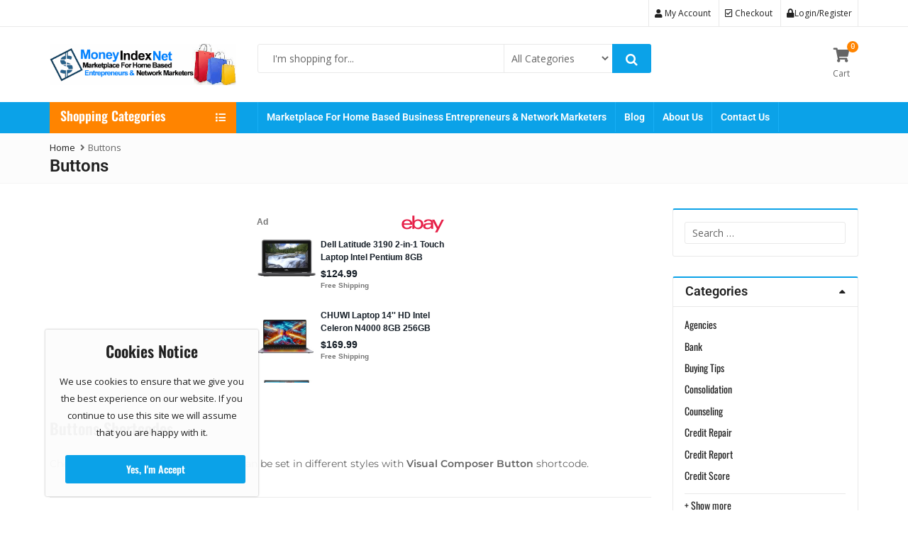

--- FILE ---
content_type: text/html; charset=utf-8
request_url: https://epnt.ebay.com/placement?st=ACTIVE&cpid=5338485223&l=300x250&ft=Open%20Sans%2C%20sans-serif%3B&tc=%23E62048&clp=true&mi=10&k=Laptops&ctids=175672&mkpid=EBAY-US&ur=false&cts=false&sf=false&pid=1768615200937-0-1703932&ad_v=2
body_size: 15457
content:
<!DOCTYPE html><html><head><script>parent.postMessage({"type":0,"data":{"beaconURL":""},"id":"1768615200937-0-1703932"}, '*')</script><script src="https://epnt.ebay.com/static/placement.js"></script><style>
/**
 * Reset styles
 */
html, body, div, span, applet, object, iframe,
h1, h2, h3, h4, h5, h6, p, blockquote, pre,
a, abbr, acronym, address, big, cite, code,
del, dfn, em, img, ins, kbd, q, s, samp,
small, strike, strong, sub, sup, tt, var,
b, u, i, center,
dl, dt, dd, ol, ul, li,
fieldset, form, label, legend,
table, caption, tbody, tfoot, thead, tr, th, td,
article, aside, canvas, details, embed,
figure, figcaption, footer, header, hgroup,
menu, nav, output, ruby, section, summary,
time, mark, audio, video {
 margin: 0;
 padding: 0;
 border: 0;
 font-size: 100%;
 font: inherit;
 vertical-align: baseline;
}
/* HTML5 display-role reset for older browsers */
article, aside, details, figcaption, figure,
footer, header, hgroup, menu, nav, section {
 display: block;
}
body {
 line-height: 1;
}
ol, ul {
 list-style: none;
}
blockquote, q {
 quotes: none;
}
blockquote:before, blockquote:after,
q:before, q:after {
 content: '';
 content: none;
}
table {
 border-collapse: collapse;
 border-spacing: 0;
}

* {
  box-sizing: border-box;
}

@font-face {
  font-display: optional;
  font-family: "Market Sans";
  font-style: normal;
  font-weight: 400;
  src: url(https://ir.ebaystatic.com/cr/v/c1/market-sans/v1.0/MarketSans-Regular-WebS.eot);
  src: url(https://ir.ebaystatic.com/cr/v/c1/market-sans/v1.0/MarketSans-Regular-WebS.eot?#iefix) format('embedded-opentype'), url(https://ir.ebaystatic.com/cr/v/c1/market-sans/v1.0/MarketSans-Regular-WebS.woff2) format('woff2'), url(https://ir.ebaystatic.com/cr/v/c1/market-sans/v1.0/MarketSans-Regular-WebS.woff) format('woff'), url(https://ir.ebaystatic.com/cr/v/c1/market-sans/v1.0/MarketSans-Regular-WebS.ttf) format('truetype'), url(https://ir.ebaystatic.com/cr/v/c1/market-sans/v1.0/MarketSans-Regular-WebS.svg#MarketSans-Regular-WebS) format('svg')
}

@font-face {
  font-display: optional;
  font-family: "Market Sans";
  font-style: normal;
  font-weight: 700;
  src: url(https://ir.ebaystatic.com/cr/v/c1/market-sans/v1.0/MarketSans-SemiBold-WebS.eot);
  src: url(https://ir.ebaystatic.com/cr/v/c1/market-sans/v1.0/MarketSans-SemiBold-WebS.eot?#iefix) format('embedded-opentype'), url(https://ir.ebaystatic.com/cr/v/c1/market-sans/v1.0/MarketSans-SemiBold-WebS.woff2) format('woff2'), url(https://ir.ebaystatic.com/cr/v/c1/market-sans/v1.0/MarketSans-SemiBold-WebS.woff) format('woff'), url(https://ir.ebaystatic.com/cr/v/c1/market-sans/v1.0/MarketSans-SemiBold-WebS.ttf) format('truetype'), url(https://ir.ebaystatic.com/cr/v/c1/market-sans/v1.0/MarketSans-SemiBold-WebS.svg#MarketSans-SemiBold-WebS) format('svg')
}

html,
body {
  width: 100%;
  height: 100%;
  color: #111820;
	font-size: .875rem;
	font-family: "Market Sans", Arial, sans-serif
}

/**
 * Shared CSS between all layouts
 */

.ad-units-main {
  position: relative;
  background: #fff;
  padding-top: 42px;
  padding-left: 18px;
  padding-right: 18px;
}

/**
 *  position: relative is require for perfect-scrollbar
 */
.ad-units {
  position: relative;
}

.ad-units__logo {
  position: absolute;
  top: 10px;
  right: 18px;
}

.ad-units__adtext {
  position: absolute;
  top: 10px;
  left: 18px;
  height: 18px;
  font-size: 12px;
  font-weight: bold;
  line-height: 1.5;
  letter-spacing: normal;
  color: #767676;
}

.ad-unit__img-container {
  background: #fff;
  display: block;
  width: 84px;
  height: 80px;
  align-items: center;
  justify-content: center;
  display: flex;
}

.ad-unit__img {
  max-width: 84px;
  max-height: 80px;
}

.ad-unit__title {
  display: block;
  font-size: 12px;
  font-weight: bold;
  font-style: normal;
  font-stretch: normal;
  line-height: 1.5;
  letter-spacing: normal;
  color: #151e27;
  overflow: hidden;
  text-overflow: ellipsis;
  text-decoration: none;
  -webkit-box-orient: vertical;
  -webkit-line-clamp: 2;
  white-space: normal;
}

.ad-unit__price {
  height: 20px;
  font-size: 14px;
  font-weight: bold;
  font-style: normal;
  font-stretch: normal;
  line-height: 1.43;
  letter-spacing: normal;
  color: #151e27;
}

.ad-unit__free-shipping {
  height: 14px;
  font-size: 10px;
  font-weight: bold;
  font-style: normal;
  font-stretch: normal;
  line-height: 1.4;
  letter-spacing: normal;
  color: #767676;
  -webkit-font-smoothing: antialiased;
}

.ad-unit__bup,
.ad-unit__eek {
  display: block;
  font-size: 10px;
  color: #151e27;
  font-weight: bold;
}

/**
 *  Landscape & Square
 */
.ad-units-main--landscape {
  width: 100%;
  height: 220px;
}

.ad-units-main--landscape .ad-units {
  white-space: nowrap;
  display: flex;
  position: relative;
  overflow-x: auto;
  height: 178px;
}

.ad-units-main--landscape .ad-unit {
  width: 112px;
  padding-right: 28px;
}

.ad-units-main--landscape .ad-unit__img-container {
  margin-bottom: 6px;
}

.ad-units-main--landscape .ad-unit__title {
  height: 36px;
  width: 84px;
  margin-bottom: 2px;
}

.ad-units-main--landscape .ad-unit__price {
  width: 84px;
}

.ad-units-main--landscape .ad-unit__free-shipping {
  width: 84px;
}

/**
 * Skyscraper & Square
 */
.ad-units-main--skyscraper .ad-units {
  height: 100%;
  overflow-y: auto;
}

.ad-units-main--skyscraper {
  width: 300px;
  height: 100%;
  padding-bottom: 18px;
}

.ad-units-main--square .ad-unit__img-container,
.ad-units-main--skyscraper .ad-unit__img-container {
  vertical-align: top;
  display: inline-block;
  margin-right: 6px;
}

.ad-units-main--square .ad-unit__info,
.ad-units-main--skyscraper .ad-unit__info {
  vertical-align: top;
  display: inline-block;
  width: 174px;
}
.ad-units-main--square .ad-unit,
.ad-units-main--skyscraper .ad-unit {
  padding-bottom: 20px;
}

.ad-units-main--square .ad-unit__title,
.ad-units-main--skyscraper .ad-unit__title {
  max-height: 36px;
  margin-bottom: 4px;
}

.ad-units--skyscraper .ad-unit__img-container {
  text-align: center;
}

/**
 * Square
 */
.ad-units-main--square {
}

.ad-units-main--square .ad-units {
  position: relative;
  width: 284px;
  height: 204px;
}

  </style><script type="text/javascript" data-inlinepayload="{&quot;nonce&quot;:&quot;&quot;,&quot;loggerProps&quot;:{&quot;serviceName&quot;:&quot;explorer&quot;,&quot;serviceConsumerId&quot;:&quot;urn:ebay-marketplace-consumerid:c81d6f26-6600-4e61-ac56-e1987122efc5&quot;,&quot;serviceVersion&quot;:&quot;explorer-0.0.2_20260107092730451&quot;,&quot;siteId&quot;:0,&quot;environment&quot;:&quot;production&quot;,&quot;captureUncaught&quot;:true,&quot;captureUnhandledRejections&quot;:true,&quot;endpoint&quot;:&quot;https://svcs.ebay.com/&quot;,&quot;pool&quot;:&quot;r1explorer43cont&quot;}}">(()=>{"use strict";const e={unstructured:{message:"string"},event:{kind:"string",detail:"string"},exception:{"exception.type":"string","exception.message":"string","exception.stacktrace":"string","exception.url":"string"}},t=JSON.parse('{"logs":"https://ir.ebaystatic.com/cr/ebay-rum/cdn-assets/logs.5b92558a43dffd30afb9.bundle.js","metrics":"https://ir.ebaystatic.com/cr/ebay-rum/cdn-assets/metrics.5b92558a43dffd30afb9.bundle.js"}');const r=async e=>{let r=2;const n=async()=>{let o;r--;try{o=await import(t[e])}catch(e){if(r>0)return console.error("@ebay/rum-web failed to lazy load module; retrying",e),n();throw console.error("@ebay/rum-web failed to lazy load module; fatal",e),e}return function(e,t){if("object"!=typeof(r=e)||null===r||Array.isArray(r)||e.key!==t||void 0===e.factory)throw new Error("Invalid module loaded");var r}(o,e),o};return n()},n=(e,t)=>{const r="undefined"!=typeof window?window.location.href:"/index.js";return{type:"exception","exception.context":t||"","exception.type":e?.name||"","exception.message":e?.message||"","exception.stacktrace":e?.stack||"","exception.url":r}},o=(e,t,n)=>{let o=!1;const i=[];let a=e=>{o?(e=>{console.warn("Logger failed initialization (see earlier error logs) — failed to send log: ",e)})(e):i.push(e)};return n({event:"Preload",value:a}),r("logs").then((r=>{const{factory:n}=r;return n(e,t)})).then((e=>{a=e,n({event:"Complete",value:a}),i.forEach((e=>a(e))),i.length=0})).catch((e=>{console.error(e.message),o=!0,n({event:"Error",value:e}),i.forEach((e=>a(e))),i.length=0})),t=>{((e,t)=>"shouldIgnore"in e&&void 0!==e.shouldIgnore?e.shouldIgnore(t):"ignoreList"in e&&void 0!==e.ignoreList&&((e,t)=>null!==Object.values(e).filter(Boolean).join(" ").match(t))(t,e.ignoreList))(e,t)||a(t)}},i=e=>({log:t=>e({type:"unstructured",message:t}),error:(t,r)=>e(n(t,r)),event:t=>e(t)}),a="@ebay/rum/request-status",s=Symbol.for("@ebay/rum/logger"),c=Symbol.for("@ebay/rum/meter"),l=e=>{window.dispatchEvent(new CustomEvent("@ebay/rum/ack-status",{detail:e}))};function u(e,t){!1===e&&new Error(`RUM_INLINE_ERR_CODE: ${t}`)}(t=>{const u=(()=>{let e={status:"Initialize"};const t=()=>l(e);return window.addEventListener(a,t),{updateInlinerState:t=>{e=t,l(e)},dispose:()=>window.removeEventListener(a,t)}})();try{const a=((t,r=(()=>{}))=>{if((e=>{if(!e.endpoint)throw new Error('Unable to initialize logger. "endpoint" is a required property in the input object.');if(!e.serviceName)throw new Error('Unable to initialize logger. "serviceName" is a required property in the input object.');if(e.customSchemas&&!e.namespace)throw new Error('Unable to initialize logger. "namespace" is a required property in the input object if you provide customeSchemas.')})(t),"undefined"==typeof window)return{...i((()=>{})),noop:!0};const a={...t.customSchemas,...e},s=o((e=>{return"ignoreList"in e?{...e,ignoreList:(t=e.ignoreList,new RegExp(t.map((e=>`(${e})`)).join("|"),"g"))}:e;var t})(t),a,r);return t.captureUncaught&&(e=>{window.addEventListener("error",(t=>{if(t.error instanceof Error){const r=n(t.error,"Uncaught Error Handler");e(r)}}))})(s),t.captureUnhandledRejections&&(e=>{window.addEventListener("unhandledrejection",(t=>{if(t.reason instanceof Error){const r=n(t.reason,"Unhandled Rejection Handler");e(r)}}))})(s),i(s)})(t.loggerProps,(e=>t=>{if("Error"===t.event)return((e,t)=>{e.updateInlinerState({status:"Failure",error:t.value})})(e,t);var r;e.updateInlinerState({status:(r=t.event,"Complete"===r?"Success":r),logger:i(t.value)})})(u));t.onLoggerLoad&&t.onLoggerLoad(a),window[s]=a,(async e=>{const{enableWebVitals:t,enableMetrics:n}=e.options??{};if(!t&&!n)return;const o=await(async e=>{try{const t=await r("metrics"),{factory:n}=t,{initializeWebVitals:o,initializeMeter:i}=n,{meter:a,flushAndShutdownOnce:s}=i(e);return e.options?.enableWebVitals&&o(a),{meter:a,flushAndShutdownOnce:s}}catch(e){return console.error("[initializeMeterAsync] Failed to initialize metrics:",e),null}})({...e.loggerProps,options:{enableWebVitals:t}}),i=null===o?new Error("initializeMeterAsync failed"):void 0;e.onMeterLoad?.(o,i),window[c]=o})(t)}catch(e){u.updateInlinerState({status:"Failure",error:e})}})({onLoggerLoad:()=>{},...(()=>{u(null!==document.currentScript,1);const e=document.currentScript.dataset.inlinepayload;return u(void 0!==e,2),JSON.parse(e)})()})})();</script></head><body><div class="ad-units-main ad-units-main--square"><p class="ad-units__adtext">Ad</p><img class="ad-units__logo" src="https://epnt.ebay.com/static/e-bay-logo-red.png" alt="eBay"/><section id="ads-container" class="ad-units ad-units--square"><div class="ad-unit"><a class="ad-unit__img-container" href="https://www.ebay.com/itm/254754472823?_skw=Laptops&amp;epid=15032171267&amp;hash=item3b508cc377%3Ag%3ABHAAAeSwnu5pAvdL&amp;amdata=enc%3AAQALAAAA4DZq0hFgvSYlgrFkWCFZ3z2gApQugLKjO%2Bu3qV05lPe%2B5WzK0Rlp2udeI8O6zw8QA%2FDHS0CNGjPVZDo2K6nTvuH39oLnxczFU7hukj7YGNnszFrzvUYryQNVGwrJ3J8M4IO84rK%2Bb0izMA3ZrfQ0CfL4wgq0wmyvLu5YwVuzg6SwMKuNsu0TH1wDwEB2uXq%2FkVz0xZtT9WC0sPbe2KerUS1RH%2FyqkVwYv1JVaaeNeNKqdpFOAvQ0A2KWL9PIKFQ98rIDNp8N7Y7bpkX1H4sx4t8660XcisHgxS6TEIVHTXiJ&amp;mkcid=1&amp;mkrid=711-53200-19255-0&amp;siteid=0&amp;campid=5338485223&amp;customid=&amp;toolid=20003&amp;mkevt=1" target="_blank" rel="noopener noreferrer"><img class="ad-unit__img" src="https://i.ebayimg.com/images/g/BHAAAeSwnu5pAvdL/s-l225.jpg"/></a><div class="ad-unit__info"><a class="ad-unit__title" href="https://www.ebay.com/itm/254754472823?_skw=Laptops&amp;epid=15032171267&amp;hash=item3b508cc377%3Ag%3ABHAAAeSwnu5pAvdL&amp;amdata=enc%3AAQALAAAA4DZq0hFgvSYlgrFkWCFZ3z2gApQugLKjO%2Bu3qV05lPe%2B5WzK0Rlp2udeI8O6zw8QA%2FDHS0CNGjPVZDo2K6nTvuH39oLnxczFU7hukj7YGNnszFrzvUYryQNVGwrJ3J8M4IO84rK%2Bb0izMA3ZrfQ0CfL4wgq0wmyvLu5YwVuzg6SwMKuNsu0TH1wDwEB2uXq%2FkVz0xZtT9WC0sPbe2KerUS1RH%2FyqkVwYv1JVaaeNeNKqdpFOAvQ0A2KWL9PIKFQ98rIDNp8N7Y7bpkX1H4sx4t8660XcisHgxS6TEIVHTXiJ&amp;mkcid=1&amp;mkrid=711-53200-19255-0&amp;siteid=0&amp;campid=5338485223&amp;customid=&amp;toolid=20003&amp;mkevt=1" target="_blank" rel="noopener noreferrer">Dell Latitude 3190 2-in-1 Touch Laptop Intel Pentium 8GB RAM 128GB SSD Win 11</a><p class="ad-unit__price">$124.99</p><span class="ad-unit__free-shipping">Free Shipping</span></div></div><div class="ad-unit"><a class="ad-unit__img-container" href="https://www.ebay.com/itm/336127941926?_skw=Laptops&amp;hash=item4e42c95d26%3Ag%3AnwUAAOSwDU9mK4eU&amp;amdata=enc%3AAQALAAAA4DZq0hFgvSYlgrFkWCFZ3z1Y8mkLS%2Bi9POb8KpZZ2wJ1hTSVqsu1KC3rLT586aDMPWdY4gpVr5ES%2FpOrF2%2Bq8lrAxh3cUZLRwxMbMfqR1n1Wxljkj%2F98XofBxv8VPEUyxrZEsiDiV%2BVZXeye19IoEl5Um0UGaCYj3X8%2F9yig%2FuxUy6yGLuqFNCKR4He4DlH6h1Q%2FUtq6qhZfrQ%2BsNadQ1FZQILlp1Md7qcf%2FFdnvSms%2BgxyyAICYxl8W%2FQQ2s%2BEYU2VD%2BiQ8vQdkk30k25KzgvYBC8URvO1wuSqwm3T77hfh&amp;mkcid=1&amp;mkrid=711-53200-19255-0&amp;siteid=0&amp;campid=5338485223&amp;customid=&amp;toolid=20003&amp;mkevt=1" target="_blank" rel="noopener noreferrer"><img class="ad-unit__img" src="https://i.ebayimg.com/images/g/nwUAAOSwDU9mK4eU/s-l225.jpg"/></a><div class="ad-unit__info"><a class="ad-unit__title" href="https://www.ebay.com/itm/336127941926?_skw=Laptops&amp;hash=item4e42c95d26%3Ag%3AnwUAAOSwDU9mK4eU&amp;amdata=enc%3AAQALAAAA4DZq0hFgvSYlgrFkWCFZ3z1Y8mkLS%2Bi9POb8KpZZ2wJ1hTSVqsu1KC3rLT586aDMPWdY4gpVr5ES%2FpOrF2%2Bq8lrAxh3cUZLRwxMbMfqR1n1Wxljkj%2F98XofBxv8VPEUyxrZEsiDiV%2BVZXeye19IoEl5Um0UGaCYj3X8%2F9yig%2FuxUy6yGLuqFNCKR4He4DlH6h1Q%2FUtq6qhZfrQ%2BsNadQ1FZQILlp1Md7qcf%2FFdnvSms%2BgxyyAICYxl8W%2FQQ2s%2BEYU2VD%2BiQ8vQdkk30k25KzgvYBC8URvO1wuSqwm3T77hfh&amp;mkcid=1&amp;mkrid=711-53200-19255-0&amp;siteid=0&amp;campid=5338485223&amp;customid=&amp;toolid=20003&amp;mkevt=1" target="_blank" rel="noopener noreferrer">CHUWI Laptop 14&#x27;&#x27; HD Intel Celeron N4000 8GB 256GB SSD Webcam Windows 11 H</a><p class="ad-unit__price">$169.99</p><span class="ad-unit__free-shipping">Free Shipping</span></div></div><div class="ad-unit"><a class="ad-unit__img-container" href="https://www.ebay.com/itm/227145119267?_skw=Laptops&amp;hash=item34e2e77623%3Ag%3AiUcAAeSwqEVpTBGy&amp;amdata=enc%3AAQALAAAA4DZq0hFgvSYlgrFkWCFZ3z10bSxhxMRoUUj8lUCfOROVfzuFJQTaygKvzMGLRKTA1iam3zcQ1XkgbXN9BU1t1ncvTC7Au6Uy0IAxcPUZ6aFH4g8W4LjVQn1sTp0KevifU6sOKfxnpqjBRdfyeeLpKQ%2FU%2FHA1KUKm2oJ6KorzQGOji6ebT2KMeFP9Ne8yPR%2BT1ZLIGR0Ze4piM4s6UWgZxDqXSu%2FSr9mvlxzEKOPB9mKGJroJ5ezINAiC07zDs5x7u52RT%2FnouXsrWUfcsn3HDT%2FhFvhQ1TK5crE5iw0Wflor&amp;mkcid=1&amp;mkrid=711-53200-19255-0&amp;siteid=0&amp;campid=5338485223&amp;customid=&amp;toolid=20003&amp;mkevt=1" target="_blank" rel="noopener noreferrer"><img class="ad-unit__img" src="https://i.ebayimg.com/images/g/iUcAAeSwqEVpTBGy/s-l225.jpg"/></a><div class="ad-unit__info"><a class="ad-unit__title" href="https://www.ebay.com/itm/227145119267?_skw=Laptops&amp;hash=item34e2e77623%3Ag%3AiUcAAeSwqEVpTBGy&amp;amdata=enc%3AAQALAAAA4DZq0hFgvSYlgrFkWCFZ3z10bSxhxMRoUUj8lUCfOROVfzuFJQTaygKvzMGLRKTA1iam3zcQ1XkgbXN9BU1t1ncvTC7Au6Uy0IAxcPUZ6aFH4g8W4LjVQn1sTp0KevifU6sOKfxnpqjBRdfyeeLpKQ%2FU%2FHA1KUKm2oJ6KorzQGOji6ebT2KMeFP9Ne8yPR%2BT1ZLIGR0Ze4piM4s6UWgZxDqXSu%2FSr9mvlxzEKOPB9mKGJroJ5ezINAiC07zDs5x7u52RT%2FnouXsrWUfcsn3HDT%2FhFvhQ1TK5crE5iw0Wflor&amp;mkcid=1&amp;mkrid=711-53200-19255-0&amp;siteid=0&amp;campid=5338485223&amp;customid=&amp;toolid=20003&amp;mkevt=1" target="_blank" rel="noopener noreferrer">HP EliteBook Laptop Computer PC 14 AMD RYZEN 5 PRO 32GB 1TB Windows 11 MEGA SALE</a><p class="ad-unit__price">$289.99</p><span class="ad-unit__free-shipping">Free Shipping</span></div></div><div class="ad-unit"><a class="ad-unit__img-container" href="https://www.ebay.com/itm/297888824344?_skw=Laptops&amp;hash=item455b8ebc18%3Ag%3AH18AAeSwzfNpUuns&amp;amdata=enc%3AAQALAAAA4DZq0hFgvSYlgrFkWCFZ3z0l3yvRsZGiHRwL%2FeeMEbRolCjxWn2s%2BZ5Fd6rChCWgvNsFZNsfytJc%2FpClDGJD4Esj8dINAzKs8C53XP0%2FqR3zil0OAAmvqcu7oDIcIvgw%2F9Nlyd5ifNA9k7kmXYVjTMcn1vCpaPNuV92qlaKTP3Pd1hPSU3NdtNu0B0fro70CRX1GEB5HAv%2FUATzYfmu1%2BN3ZMrjblLGhwD7t8BXqrVEpKii71QAzMEHef3Dw5FysYHUetG83aj16hp3Yt1ZnA8STMHPH0QVxbzCZ%2B21L6f3B&amp;mkcid=1&amp;mkrid=711-53200-19255-0&amp;siteid=0&amp;campid=5338485223&amp;customid=&amp;toolid=20003&amp;mkevt=1" target="_blank" rel="noopener noreferrer"><img class="ad-unit__img" src="https://i.ebayimg.com/images/g/H18AAeSwzfNpUuns/s-l225.jpg"/></a><div class="ad-unit__info"><a class="ad-unit__title" href="https://www.ebay.com/itm/297888824344?_skw=Laptops&amp;hash=item455b8ebc18%3Ag%3AH18AAeSwzfNpUuns&amp;amdata=enc%3AAQALAAAA4DZq0hFgvSYlgrFkWCFZ3z0l3yvRsZGiHRwL%2FeeMEbRolCjxWn2s%2BZ5Fd6rChCWgvNsFZNsfytJc%2FpClDGJD4Esj8dINAzKs8C53XP0%2FqR3zil0OAAmvqcu7oDIcIvgw%2F9Nlyd5ifNA9k7kmXYVjTMcn1vCpaPNuV92qlaKTP3Pd1hPSU3NdtNu0B0fro70CRX1GEB5HAv%2FUATzYfmu1%2BN3ZMrjblLGhwD7t8BXqrVEpKii71QAzMEHef3Dw5FysYHUetG83aj16hp3Yt1ZnA8STMHPH0QVxbzCZ%2B21L6f3B&amp;mkcid=1&amp;mkrid=711-53200-19255-0&amp;siteid=0&amp;campid=5338485223&amp;customid=&amp;toolid=20003&amp;mkevt=1" target="_blank" rel="noopener noreferrer">Dell Latitude 3190  2-in-1  11.6&quot; Pentium N5030 4GB RAM 128GB SSD Windows 11 Pro</a><p class="ad-unit__price">$74.95</p><span class="ad-unit__free-shipping">Free Shipping</span></div></div><div class="ad-unit"><a class="ad-unit__img-container" href="https://www.ebay.com/itm/276709583737?_skw=Laptops&amp;hash=item406d2d2b79%3Ag%3Am3YAAeSwJJZpOyMs&amp;amdata=enc%3AAQALAAAA4DZq0hFgvSYlgrFkWCFZ3z3fVzro8esfK4RTpKWSMAYPnw0btE0AsIL6OCMQpqz53fvHB1xeQv5zNVlnUKsmA03MlDqhe0oPy%2FpCbq9rIzJaciuRd7u1%2BFD%2B8CbCvibzFuvUKPHlx0IqieZoYgjKnOKfHDIvJSV1O4y6f5tVMa7XbFnAavybEhPZ7LVPc%2FfJzBBet--eJaV%2BexvEGD0%2FhIyrubI7lbJdYr1meN%2BMJKM%2Bd7kQFP6pCt6AdZrqbQ6vXHJmjG0QEDXg1aHV2icU%2FA4CFF77DjS0eomCYsr4Tgyt&amp;mkcid=1&amp;mkrid=711-53200-19255-0&amp;siteid=0&amp;campid=5338485223&amp;customid=&amp;toolid=20003&amp;mkevt=1" target="_blank" rel="noopener noreferrer"><img class="ad-unit__img" src="https://i.ebayimg.com/images/g/m3YAAeSwJJZpOyMs/s-l225.jpg"/></a><div class="ad-unit__info"><a class="ad-unit__title" href="https://www.ebay.com/itm/276709583737?_skw=Laptops&amp;hash=item406d2d2b79%3Ag%3Am3YAAeSwJJZpOyMs&amp;amdata=enc%3AAQALAAAA4DZq0hFgvSYlgrFkWCFZ3z3fVzro8esfK4RTpKWSMAYPnw0btE0AsIL6OCMQpqz53fvHB1xeQv5zNVlnUKsmA03MlDqhe0oPy%2FpCbq9rIzJaciuRd7u1%2BFD%2B8CbCvibzFuvUKPHlx0IqieZoYgjKnOKfHDIvJSV1O4y6f5tVMa7XbFnAavybEhPZ7LVPc%2FfJzBBet--eJaV%2BexvEGD0%2FhIyrubI7lbJdYr1meN%2BMJKM%2Bd7kQFP6pCt6AdZrqbQ6vXHJmjG0QEDXg1aHV2icU%2FA4CFF77DjS0eomCYsr4Tgyt&amp;mkcid=1&amp;mkrid=711-53200-19255-0&amp;siteid=0&amp;campid=5338485223&amp;customid=&amp;toolid=20003&amp;mkevt=1" target="_blank" rel="noopener noreferrer">Acer Swift Go 14&quot; Laptop Intel Core Ultra 7 155H 16GB RAM 1TB SSD Refurbished</a><p class="ad-unit__price">$371.99</p><span class="ad-unit__free-shipping">Free Shipping</span></div></div><div class="ad-unit"><a class="ad-unit__img-container" href="https://www.ebay.com/itm/286393092388?_skw=Laptops&amp;hash=item42ae5bc924%3Ag%3AL-wAAeSwATBpW-jQ&amp;amdata=enc%3AAQALAAAA4DZq0hFgvSYlgrFkWCFZ3z3N9jKn%2BjbGgdIAsRNsnSLUWF0W%2F8GxLt1htVOrYe4%2BOD%2B8gsDyiIHo30jP1IUngOjs2ao9%2B--c2xAA5nUuSTqL93MybG6x5uC0lWIWHh5n4T%2BoW59WWBYmqvGn3jQQIoiVHQ2A8QU5oQZO83O27QPBdlUFHAzYt6w54XHm6J%2BpPrSlb6Xg%2B%2B59ZQ5lsZK6Q3eV9o3e7mUGorjumdjVzCna%2F%2B1pliKVR8yEVUFT7Lvhp4jOFf7wZB5xtLhBUxrI3az7PZMuybhMD1LG%2BnCI4mW6&amp;mkcid=1&amp;mkrid=711-53200-19255-0&amp;siteid=0&amp;campid=5338485223&amp;customid=&amp;toolid=20003&amp;mkevt=1" target="_blank" rel="noopener noreferrer"><img class="ad-unit__img" src="https://i.ebayimg.com/images/g/L-wAAeSwATBpW-jQ/s-l225.jpg"/></a><div class="ad-unit__info"><a class="ad-unit__title" href="https://www.ebay.com/itm/286393092388?_skw=Laptops&amp;hash=item42ae5bc924%3Ag%3AL-wAAeSwATBpW-jQ&amp;amdata=enc%3AAQALAAAA4DZq0hFgvSYlgrFkWCFZ3z3N9jKn%2BjbGgdIAsRNsnSLUWF0W%2F8GxLt1htVOrYe4%2BOD%2B8gsDyiIHo30jP1IUngOjs2ao9%2B--c2xAA5nUuSTqL93MybG6x5uC0lWIWHh5n4T%2BoW59WWBYmqvGn3jQQIoiVHQ2A8QU5oQZO83O27QPBdlUFHAzYt6w54XHm6J%2BpPrSlb6Xg%2B%2B59ZQ5lsZK6Q3eV9o3e7mUGorjumdjVzCna%2F%2B1pliKVR8yEVUFT7Lvhp4jOFf7wZB5xtLhBUxrI3az7PZMuybhMD1LG%2BnCI4mW6&amp;mkcid=1&amp;mkrid=711-53200-19255-0&amp;siteid=0&amp;campid=5338485223&amp;customid=&amp;toolid=20003&amp;mkevt=1" target="_blank" rel="noopener noreferrer">Dell Latitude Laptop Computer PC Intel i7 Up To 32GB RAM 1TB SSD Windows 11</a><p class="ad-unit__price">$292.48</p><span class="ad-unit__free-shipping">Free Shipping</span></div></div><div class="ad-unit"><a class="ad-unit__img-container" href="https://www.ebay.com/itm/286367499892?_skw=Laptops&amp;hash=item42acd54674%3Ag%3A0X8AAeSwA5VpaYp4&amp;amdata=enc%3AAQALAAAA4DZq0hFgvSYlgrFkWCFZ3z3oLqGq5qsxg4umY3wrTf0sN3oGkRkJ5aIPAaaYbDGK%2BgSEdHx2O%2BEXQF9JUiZo87VG62eo0NK9OkgTBNHHdhYuO8bb3%2FF7O27%2BJvWsFHuY%2BBz89lX6D3MlPB4KiCDpXZdgNTXhHGAZsaoFkqs4ZI4FjRoiGtJ%2BIpLSXwJJX2g0T3%2BzcyEcVK592FzmNsQeIIg8hC4rljLq89oVtQgW3YOBGD1SvNKg54%2BoHJIEoPKDeBWd3Nc7KvAXjWJczIK7Dq3wR1fTeepHdnqbNfyMCxq9&amp;mkcid=1&amp;mkrid=711-53200-19255-0&amp;siteid=0&amp;campid=5338485223&amp;customid=&amp;toolid=20003&amp;mkevt=1" target="_blank" rel="noopener noreferrer"><img class="ad-unit__img" src="https://i.ebayimg.com/images/g/0X8AAeSwA5VpaYp4/s-l225.jpg"/></a><div class="ad-unit__info"><a class="ad-unit__title" href="https://www.ebay.com/itm/286367499892?_skw=Laptops&amp;hash=item42acd54674%3Ag%3A0X8AAeSwA5VpaYp4&amp;amdata=enc%3AAQALAAAA4DZq0hFgvSYlgrFkWCFZ3z3oLqGq5qsxg4umY3wrTf0sN3oGkRkJ5aIPAaaYbDGK%2BgSEdHx2O%2BEXQF9JUiZo87VG62eo0NK9OkgTBNHHdhYuO8bb3%2FF7O27%2BJvWsFHuY%2BBz89lX6D3MlPB4KiCDpXZdgNTXhHGAZsaoFkqs4ZI4FjRoiGtJ%2BIpLSXwJJX2g0T3%2BzcyEcVK592FzmNsQeIIg8hC4rljLq89oVtQgW3YOBGD1SvNKg54%2BoHJIEoPKDeBWd3Nc7KvAXjWJczIK7Dq3wR1fTeepHdnqbNfyMCxq9&amp;mkcid=1&amp;mkrid=711-53200-19255-0&amp;siteid=0&amp;campid=5338485223&amp;customid=&amp;toolid=20003&amp;mkevt=1" target="_blank" rel="noopener noreferrer">Dell Latitude 5590 Laptop 15.6” FHD Core i7 16GB RAM 512GB SSD Windows 11 HDMI</a><p class="ad-unit__price">$319.99</p><span class="ad-unit__free-shipping">Free Shipping</span></div></div><div class="ad-unit"><a class="ad-unit__img-container" href="https://www.ebay.com/itm/115603286837?_skw=Laptops&amp;hash=item1aea7e2b35%3Ag%3AJIkAAeSwEZho62Kv&amp;amdata=enc%3AAQALAAAA4DZq0hFgvSYlgrFkWCFZ3z3doT6Vl7weXoJ%2Bc7hayzCW9cSKCCq%2FKItWGlPVhJCOJBCIZf20LLYzzKlqHLZkeHs3vsgVwX70LGcAN9sdU2xdXNOUwbvuVJBd%2BlA6L1MMvLVGJAk6qufzDSJoA27FLrLGILQ8G9culY3Gmr53rdoQyl%2FzcQ1%2FeAdakEDKWLUM6c0wfZoUiFwz1GdCI8luGmcqsoR2cRvg0ZMI2OstlswK3hzcZ4VQZXURGhKnzKLLw7V0qsikRBrGM5wlslIgqGXBIfQqKvFOQvstefGaBOqP&amp;mkcid=1&amp;mkrid=711-53200-19255-0&amp;siteid=0&amp;campid=5338485223&amp;customid=&amp;toolid=20003&amp;mkevt=1" target="_blank" rel="noopener noreferrer"><img class="ad-unit__img" src="https://i.ebayimg.com/images/g/JIkAAeSwEZho62Kv/s-l225.jpg"/></a><div class="ad-unit__info"><a class="ad-unit__title" href="https://www.ebay.com/itm/115603286837?_skw=Laptops&amp;hash=item1aea7e2b35%3Ag%3AJIkAAeSwEZho62Kv&amp;amdata=enc%3AAQALAAAA4DZq0hFgvSYlgrFkWCFZ3z3doT6Vl7weXoJ%2Bc7hayzCW9cSKCCq%2FKItWGlPVhJCOJBCIZf20LLYzzKlqHLZkeHs3vsgVwX70LGcAN9sdU2xdXNOUwbvuVJBd%2BlA6L1MMvLVGJAk6qufzDSJoA27FLrLGILQ8G9culY3Gmr53rdoQyl%2FzcQ1%2FeAdakEDKWLUM6c0wfZoUiFwz1GdCI8luGmcqsoR2cRvg0ZMI2OstlswK3hzcZ4VQZXURGhKnzKLLw7V0qsikRBrGM5wlslIgqGXBIfQqKvFOQvstefGaBOqP&amp;mkcid=1&amp;mkrid=711-53200-19255-0&amp;siteid=0&amp;campid=5338485223&amp;customid=&amp;toolid=20003&amp;mkevt=1" target="_blank" rel="noopener noreferrer">HP Chromebook 11 G7 11.6&quot; Intel 2.60 GHz 4 GB RAM 32 GB eMMC Bluetooth Webcam SD</a><p class="ad-unit__price">$67.99</p><span class="ad-unit__free-shipping">Free Shipping</span></div></div><div class="ad-unit"><a class="ad-unit__img-container" href="https://www.ebay.com/itm/256271376657?_skw=Laptops&amp;epid=21063479949&amp;hash=item3baaf6e111%3Ag%3AueMAAeSway5pJOJk&amp;amdata=enc%3AAQALAAAA4DZq0hFgvSYlgrFkWCFZ3z1eM4o6gYC8HeqODJb3lZvrDrnfubpXrjg1UxtosDFOFFt4xudIgJfO0CtFGqSByIkDfhwjRjDLT%2Bvk%2FmZw%2Be7B0sNE6E5BJgxMQQ6Cm3ERbIMUC7QCUd0an01mQgnU8IaporIqulg8Kj08gCpSjSJp6F7oxiffa3hQCAKghnEbLbrmqvPrGx%2Fu2uv5GsNOl1%2Bo7T%2FYsLfjTEDV%2Bs7XhJs%2BIqtV54Wn1tIr3PV4kf%2Fjqtu64aujxNkJTiJA5Ab1XRuuUX5rcUquVnJw9yNxVJHM&amp;mkcid=1&amp;mkrid=711-53200-19255-0&amp;siteid=0&amp;campid=5338485223&amp;customid=&amp;toolid=20003&amp;mkevt=1" target="_blank" rel="noopener noreferrer"><img class="ad-unit__img" src="https://i.ebayimg.com/images/g/ueMAAeSway5pJOJk/s-l225.jpg"/></a><div class="ad-unit__info"><a class="ad-unit__title" href="https://www.ebay.com/itm/256271376657?_skw=Laptops&amp;epid=21063479949&amp;hash=item3baaf6e111%3Ag%3AueMAAeSway5pJOJk&amp;amdata=enc%3AAQALAAAA4DZq0hFgvSYlgrFkWCFZ3z1eM4o6gYC8HeqODJb3lZvrDrnfubpXrjg1UxtosDFOFFt4xudIgJfO0CtFGqSByIkDfhwjRjDLT%2Bvk%2FmZw%2Be7B0sNE6E5BJgxMQQ6Cm3ERbIMUC7QCUd0an01mQgnU8IaporIqulg8Kj08gCpSjSJp6F7oxiffa3hQCAKghnEbLbrmqvPrGx%2Fu2uv5GsNOl1%2Bo7T%2FYsLfjTEDV%2Bs7XhJs%2BIqtV54Wn1tIr3PV4kf%2Fjqtu64aujxNkJTiJA5Ab1XRuuUX5rcUquVnJw9yNxVJHM&amp;mkcid=1&amp;mkrid=711-53200-19255-0&amp;siteid=0&amp;campid=5338485223&amp;customid=&amp;toolid=20003&amp;mkevt=1" target="_blank" rel="noopener noreferrer">Acer Aspire 3 Laptop 15.6&quot; Intel i5-1135G7 12GB RAM 512GB SSD 2.4GHz Refurbished</a><p class="ad-unit__price">$232.49</p><span class="ad-unit__free-shipping">Free Shipping</span></div></div><div class="ad-unit"><a class="ad-unit__img-container" href="https://www.ebay.com/itm/256696935114?_skw=Laptops&amp;hash=item3bc45462ca%3Ag%3A5P8AAeSw1PVpOp1s&amp;amdata=enc%3AAQALAAAA4DZq0hFgvSYlgrFkWCFZ3z20IuBeCizmoLKXHHMvRO%2BEbi9SbOlj8Aah41AX4ShQSfBD2mS%2F5Ekd3xtuSIJ44J2cut32vFruoZ1DKnk3ycjbAmniOyPqP4ZK3OPJfehKM4dvq5jiEnGmAs6U4rpugS%2BN0X9ZfoU0IxAccM98I0qSynFitKMSUtVeu2uvbjymu4klt4x3PNb5Ejlt2tOp2%2FOxzSNJ90mW%2BY6qKxH4kJ3CLt3XeOd49GiEsm9KMfq8TU7b4blGAWJQegq3znHcoQBQuDF3zFtAr4t3QRd807pm&amp;mkcid=1&amp;mkrid=711-53200-19255-0&amp;siteid=0&amp;campid=5338485223&amp;customid=&amp;toolid=20003&amp;mkevt=1" target="_blank" rel="noopener noreferrer"><img class="ad-unit__img" src="https://i.ebayimg.com/images/g/5P8AAeSw1PVpOp1s/s-l225.jpg"/></a><div class="ad-unit__info"><a class="ad-unit__title" href="https://www.ebay.com/itm/256696935114?_skw=Laptops&amp;hash=item3bc45462ca%3Ag%3A5P8AAeSw1PVpOp1s&amp;amdata=enc%3AAQALAAAA4DZq0hFgvSYlgrFkWCFZ3z20IuBeCizmoLKXHHMvRO%2BEbi9SbOlj8Aah41AX4ShQSfBD2mS%2F5Ekd3xtuSIJ44J2cut32vFruoZ1DKnk3ycjbAmniOyPqP4ZK3OPJfehKM4dvq5jiEnGmAs6U4rpugS%2BN0X9ZfoU0IxAccM98I0qSynFitKMSUtVeu2uvbjymu4klt4x3PNb5Ejlt2tOp2%2FOxzSNJ90mW%2BY6qKxH4kJ3CLt3XeOd49GiEsm9KMfq8TU7b4blGAWJQegq3znHcoQBQuDF3zFtAr4t3QRd807pm&amp;mkcid=1&amp;mkrid=711-53200-19255-0&amp;siteid=0&amp;campid=5338485223&amp;customid=&amp;toolid=20003&amp;mkevt=1" target="_blank" rel="noopener noreferrer">Dell Latitude Laptop 11.6” HD 8GB RAM 128GB SSD Intel Pentium Silver Win 11 WiFi</a><p class="ad-unit__price">$129.99</p><span class="ad-unit__free-shipping">Free Shipping</span></div></div><div class="ad-unit"><a class="ad-unit__img-container" href="https://www.ebay.com/itm/257305375271?_skw=Laptops&amp;hash=item3be8987227%3Ag%3Ab~wAAeSwj9No6S7u&amp;amdata=enc%3AAQALAAAA4DZq0hFgvSYlgrFkWCFZ3z39MAmgq%2Bi7I7mLqa0Juz4p1wRDau6Fzx8DjotbF8wZ4CAQ3OQbIDy8roGRASZNWw3oASRT0EdMN8R94IJqqbxc%2FYG7SLTaBS4J4mptzw%2FoLhP9cMj3TCxSh7H5a5rhP0jOE46ezR4F5Lfr69Ac4AabqtHl1UdPcuBnI0yYJDg7PXxG1OxXR7%2FOlDnAkCJ1ydvCYIqsVGpF3%2Bf6n9aLRmLDy21msD%2BXIDB6HrHjCKcRZ5HnEbgVKJjRNhmhjLYh8fA3Cknzrw5kvPbfLNooBAxG&amp;mkcid=1&amp;mkrid=711-53200-19255-0&amp;siteid=0&amp;campid=5338485223&amp;customid=&amp;toolid=20003&amp;mkevt=1" target="_blank" rel="noopener noreferrer"><img class="ad-unit__img" src="https://i.ebayimg.com/images/g/b~wAAeSwj9No6S7u/s-l225.jpg"/></a><div class="ad-unit__info"><a class="ad-unit__title" href="https://www.ebay.com/itm/257305375271?_skw=Laptops&amp;hash=item3be8987227%3Ag%3Ab~wAAeSwj9No6S7u&amp;amdata=enc%3AAQALAAAA4DZq0hFgvSYlgrFkWCFZ3z39MAmgq%2Bi7I7mLqa0Juz4p1wRDau6Fzx8DjotbF8wZ4CAQ3OQbIDy8roGRASZNWw3oASRT0EdMN8R94IJqqbxc%2FYG7SLTaBS4J4mptzw%2FoLhP9cMj3TCxSh7H5a5rhP0jOE46ezR4F5Lfr69Ac4AabqtHl1UdPcuBnI0yYJDg7PXxG1OxXR7%2FOlDnAkCJ1ydvCYIqsVGpF3%2Bf6n9aLRmLDy21msD%2BXIDB6HrHjCKcRZ5HnEbgVKJjRNhmhjLYh8fA3Cknzrw5kvPbfLNooBAxG&amp;mkcid=1&amp;mkrid=711-53200-19255-0&amp;siteid=0&amp;campid=5338485223&amp;customid=&amp;toolid=20003&amp;mkevt=1" target="_blank" rel="noopener noreferrer">Dell Latitude 5521 i5-11500H 2.9GHz 16GB RAM 512GB SSD Win11 PRO Backlit KB</a><p class="ad-unit__price">$209.95</p><span class="ad-unit__free-shipping">Free Shipping</span></div></div><div class="ad-unit"><a class="ad-unit__img-container" href="https://www.ebay.com/itm/296584849936?_skw=Laptops&amp;hash=item450dd5aa10%3Ag%3A4UMAAeSwWzpparrs&amp;amdata=enc%3AAQALAAAA4DZq0hFgvSYlgrFkWCFZ3z0zGyw%2FT%2FQyp0SzMd5AtXXggjk%2B5i%2FtVu7KmGak77Nk9EyBTvBSp7aoYSom%2Fe7q9LlSCgGjgAxSI9ndbw2v%2Fhh%2BJe%2FWMwG7KSKzpzqL6EBc2RaS94vsQbixVl68weehJiWYTllzDeEOLxRl%2FgcVWpob5Xkax%2FV1GZnR7xrTbhCyQtac3A6Ljvxzdr8%2FsMYvjhOHXHZm%2Bb%2BILqAZz4vUwtLi9GqQBtJ7mBj46cbfSjSq6Bba1xramCM007lJEHpr%2FVv7z3mhS8o7Cvjd2uwQK923&amp;mkcid=1&amp;mkrid=711-53200-19255-0&amp;siteid=0&amp;campid=5338485223&amp;customid=&amp;toolid=20003&amp;mkevt=1" target="_blank" rel="noopener noreferrer"><img class="ad-unit__img" src="https://i.ebayimg.com/images/g/4UMAAeSwWzpparrs/s-l225.jpg"/></a><div class="ad-unit__info"><a class="ad-unit__title" href="https://www.ebay.com/itm/296584849936?_skw=Laptops&amp;hash=item450dd5aa10%3Ag%3A4UMAAeSwWzpparrs&amp;amdata=enc%3AAQALAAAA4DZq0hFgvSYlgrFkWCFZ3z0zGyw%2FT%2FQyp0SzMd5AtXXggjk%2B5i%2FtVu7KmGak77Nk9EyBTvBSp7aoYSom%2Fe7q9LlSCgGjgAxSI9ndbw2v%2Fhh%2BJe%2FWMwG7KSKzpzqL6EBc2RaS94vsQbixVl68weehJiWYTllzDeEOLxRl%2FgcVWpob5Xkax%2FV1GZnR7xrTbhCyQtac3A6Ljvxzdr8%2FsMYvjhOHXHZm%2Bb%2BILqAZz4vUwtLi9GqQBtJ7mBj46cbfSjSq6Bba1xramCM007lJEHpr%2FVv7z3mhS8o7Cvjd2uwQK923&amp;mkcid=1&amp;mkrid=711-53200-19255-0&amp;siteid=0&amp;campid=5338485223&amp;customid=&amp;toolid=20003&amp;mkevt=1" target="_blank" rel="noopener noreferrer">ASUS Vivobook 16 WUXGA Notebook Intel Core i7-1355U 16GB RAM 1TB SSD Intel Iris</a><p class="ad-unit__price">$519.99</p><span class="ad-unit__free-shipping">Free Shipping</span></div></div><div class="ad-unit"><a class="ad-unit__img-container" href="https://www.ebay.com/itm/306609317978?_skw=Laptops&amp;hash=item476356e85a%3Ag%3Ai64AAeSwh9JogXSn&amp;amdata=enc%3AAQALAAAA4DZq0hFgvSYlgrFkWCFZ3z0lNk3Cntu%2Bo6gP4G173bPUeWcPZLP5iJVY%2Fgu94HK2gn8x0VCvcnfGYCZhA2pBaS36DDLa2XV3ZgSKZH8nA%2BRGdw7AE1pnpsm582Np5w3stO1Sq%2FxbLvJMyo%2F8BkqQkYwwRYxkL%2FUQYL9yiNh%2FjS9TdKm7%2BAyjpUe49wHv6OS4u%2BDifp3XczspDTpttGT%2FIvCc3UQP7SM2qIOTUyuDaVott3mhupwfvQJYlM8qnP1T2Q3pcZdVZyxwVHP8EUiZb0VWGe4qDeKnVNqhWYyc6HBX&amp;mkcid=1&amp;mkrid=711-53200-19255-0&amp;siteid=0&amp;campid=5338485223&amp;customid=&amp;toolid=20003&amp;mkevt=1" target="_blank" rel="noopener noreferrer"><img class="ad-unit__img" src="https://i.ebayimg.com/images/g/i64AAeSwh9JogXSn/s-l225.jpg"/></a><div class="ad-unit__info"><a class="ad-unit__title" href="https://www.ebay.com/itm/306609317978?_skw=Laptops&amp;hash=item476356e85a%3Ag%3Ai64AAeSwh9JogXSn&amp;amdata=enc%3AAQALAAAA4DZq0hFgvSYlgrFkWCFZ3z0lNk3Cntu%2Bo6gP4G173bPUeWcPZLP5iJVY%2Fgu94HK2gn8x0VCvcnfGYCZhA2pBaS36DDLa2XV3ZgSKZH8nA%2BRGdw7AE1pnpsm582Np5w3stO1Sq%2FxbLvJMyo%2F8BkqQkYwwRYxkL%2FUQYL9yiNh%2FjS9TdKm7%2BAyjpUe49wHv6OS4u%2BDifp3XczspDTpttGT%2FIvCc3UQP7SM2qIOTUyuDaVott3mhupwfvQJYlM8qnP1T2Q3pcZdVZyxwVHP8EUiZb0VWGe4qDeKnVNqhWYyc6HBX&amp;mkcid=1&amp;mkrid=711-53200-19255-0&amp;siteid=0&amp;campid=5338485223&amp;customid=&amp;toolid=20003&amp;mkevt=1" target="_blank" rel="noopener noreferrer">Dell Latitude 5420 14&quot; Touch Laptop i5-1145G7 16GB RAM 256GB SSD Windows 11 Pro</a><p class="ad-unit__price">$180.00</p><span class="ad-unit__free-shipping">Free Shipping</span></div></div><div class="ad-unit"><a class="ad-unit__img-container" href="https://www.ebay.com/itm/227165086313?_skw=Laptops&amp;hash=item34e4182269%3Ag%3AMikAAeSw4iNpXyXQ&amp;amdata=enc%3AAQALAAAA4DZq0hFgvSYlgrFkWCFZ3z3aZvaAtUIISpF%2FLjwKWon9mPeupTh0n3qu7FPmlDn3tAhg%2FZT2omA4JcuphN0Ns4g%2BUi1jB0p9k%2F8yq7tjcpMv4BT8gqdEAkEssKT%2FB2Aom8qxzpdasGEhLF3Vu%2BINZymL1l0oH9MFI12PgGx8Dg%2BqnmmcVjgnhHVjUmsMg1Xfz9DbCiGxj88dP1jXFIsHLJlwpQIpffAP9l6a7XnEFyTGza4M005Hzm3IfcLmDYzsoqko2fykONnF87kyBsGkEQx0UNLOedY%2BMk1Tg8XxhIuS&amp;mkcid=1&amp;mkrid=711-53200-19255-0&amp;siteid=0&amp;campid=5338485223&amp;customid=&amp;toolid=20003&amp;mkevt=1" target="_blank" rel="noopener noreferrer"><img class="ad-unit__img" src="https://i.ebayimg.com/images/g/MikAAeSw4iNpXyXQ/s-l225.jpg"/></a><div class="ad-unit__info"><a class="ad-unit__title" href="https://www.ebay.com/itm/227165086313?_skw=Laptops&amp;hash=item34e4182269%3Ag%3AMikAAeSw4iNpXyXQ&amp;amdata=enc%3AAQALAAAA4DZq0hFgvSYlgrFkWCFZ3z3aZvaAtUIISpF%2FLjwKWon9mPeupTh0n3qu7FPmlDn3tAhg%2FZT2omA4JcuphN0Ns4g%2BUi1jB0p9k%2F8yq7tjcpMv4BT8gqdEAkEssKT%2FB2Aom8qxzpdasGEhLF3Vu%2BINZymL1l0oH9MFI12PgGx8Dg%2BqnmmcVjgnhHVjUmsMg1Xfz9DbCiGxj88dP1jXFIsHLJlwpQIpffAP9l6a7XnEFyTGza4M005Hzm3IfcLmDYzsoqko2fykONnF87kyBsGkEQx0UNLOedY%2BMk1Tg8XxhIuS&amp;mkcid=1&amp;mkrid=711-53200-19255-0&amp;siteid=0&amp;campid=5338485223&amp;customid=&amp;toolid=20003&amp;mkevt=1" target="_blank" rel="noopener noreferrer">HP EliteBook Laptop Computer PC 14 AMD Ryzen 7 PRO 32GB RAM 1TB Windows 11 Pro</a><p class="ad-unit__price">$299.99</p><span class="ad-unit__free-shipping">Free Shipping</span></div></div><div class="ad-unit"><a class="ad-unit__img-container" href="https://www.ebay.com/itm/227073187963?_skw=Laptops&amp;hash=item34de9de07b%3Ag%3AfswAAeSwjjFpFRbb&amp;amdata=enc%3AAQALAAAA4DZq0hFgvSYlgrFkWCFZ3z0oRRYKfh5XCMHqsvxFZiAUXoi%2FOnWZnMmif5yggdppBuwgyTXjY588gUo2QAjD9ITKSHRP1Tjpnzgesoz00OnyoZ67nHHP9JqmoHCgQp3M9hvaoZx9j0tKB2f7iXDLtWmOKIDbixwlFojLcqlXsduiSfllvFPLURWushaSjJJLgf6MPnGWIWLPcQV2VfD5Nqdj5dx3Us%2F7f%2FyvsYNuOL0591DF35tKnMPo5vmV%2BfvbNgY0UZPKK6oc0gyKN1JZMycwrh%2B%2BKlhUWu4IdvQgGK66&amp;mkcid=1&amp;mkrid=711-53200-19255-0&amp;siteid=0&amp;campid=5338485223&amp;customid=&amp;toolid=20003&amp;mkevt=1" target="_blank" rel="noopener noreferrer"><img class="ad-unit__img" src="https://i.ebayimg.com/images/g/fswAAeSwjjFpFRbb/s-l225.jpg"/></a><div class="ad-unit__info"><a class="ad-unit__title" href="https://www.ebay.com/itm/227073187963?_skw=Laptops&amp;hash=item34de9de07b%3Ag%3AfswAAeSwjjFpFRbb&amp;amdata=enc%3AAQALAAAA4DZq0hFgvSYlgrFkWCFZ3z0oRRYKfh5XCMHqsvxFZiAUXoi%2FOnWZnMmif5yggdppBuwgyTXjY588gUo2QAjD9ITKSHRP1Tjpnzgesoz00OnyoZ67nHHP9JqmoHCgQp3M9hvaoZx9j0tKB2f7iXDLtWmOKIDbixwlFojLcqlXsduiSfllvFPLURWushaSjJJLgf6MPnGWIWLPcQV2VfD5Nqdj5dx3Us%2F7f%2FyvsYNuOL0591DF35tKnMPo5vmV%2BfvbNgY0UZPKK6oc0gyKN1JZMycwrh%2B%2BKlhUWu4IdvQgGK66&amp;mkcid=1&amp;mkrid=711-53200-19255-0&amp;siteid=0&amp;campid=5338485223&amp;customid=&amp;toolid=20003&amp;mkevt=1" target="_blank" rel="noopener noreferrer">DELL Latitude Laptop Computer PC 14 Core i5 32GB 1TB SSD Windows 11 TOUCHSCREEN!</a><p class="ad-unit__price">$229.99</p><span class="ad-unit__free-shipping">Free Shipping</span></div></div><div class="ad-unit"><a class="ad-unit__img-container" href="https://www.ebay.com/itm/389232035494?_skw=Laptops&amp;hash=item5aa00986a6%3Ag%3Ag88AAeSw-8VpF0h3&amp;amdata=enc%3AAQALAAAA4DZq0hFgvSYlgrFkWCFZ3z3j9FiUheon1EtaOfI1ARe83FJbtTPnnWtTsoU%2FTG7ytKCAEHD8gInuLGAOahX8didlyuKozwe34tcLzxvJlrsmtYE%2FlEgcGshI%2BhFyKF4S3ojO58zxqJkLd4RsqrIAOUl9GyFzZqsKqEB8tLQTXYMwJlpqJ6p40fn940sErAZmXFWUx0vrtAQDg%2Ft2%2Fo6T9%2BUSNxk6bhTgZ6pnrTD%2FKmI%2BGDLIl1uXhLVzKFrhy7f1Q1qiJe%2Fsv7WLHADfvtryg3YPCZwW0wdFtnBXMocCKCA%2F&amp;mkcid=1&amp;mkrid=711-53200-19255-0&amp;siteid=0&amp;campid=5338485223&amp;customid=&amp;toolid=20003&amp;mkevt=1" target="_blank" rel="noopener noreferrer"><img class="ad-unit__img" src="https://i.ebayimg.com/images/g/g88AAeSw-8VpF0h3/s-l225.jpg"/></a><div class="ad-unit__info"><a class="ad-unit__title" href="https://www.ebay.com/itm/389232035494?_skw=Laptops&amp;hash=item5aa00986a6%3Ag%3Ag88AAeSw-8VpF0h3&amp;amdata=enc%3AAQALAAAA4DZq0hFgvSYlgrFkWCFZ3z3j9FiUheon1EtaOfI1ARe83FJbtTPnnWtTsoU%2FTG7ytKCAEHD8gInuLGAOahX8didlyuKozwe34tcLzxvJlrsmtYE%2FlEgcGshI%2BhFyKF4S3ojO58zxqJkLd4RsqrIAOUl9GyFzZqsKqEB8tLQTXYMwJlpqJ6p40fn940sErAZmXFWUx0vrtAQDg%2Ft2%2Fo6T9%2BUSNxk6bhTgZ6pnrTD%2FKmI%2BGDLIl1uXhLVzKFrhy7f1Q1qiJe%2Fsv7WLHADfvtryg3YPCZwW0wdFtnBXMocCKCA%2F&amp;mkcid=1&amp;mkrid=711-53200-19255-0&amp;siteid=0&amp;campid=5338485223&amp;customid=&amp;toolid=20003&amp;mkevt=1" target="_blank" rel="noopener noreferrer">Dell Latitude 14 3420 (14&quot; Touch, 16GB, 512GB SSD, i5-1145G7 4.4GHz) Win11P, Gra</a><p class="ad-unit__price">$299.99</p><span class="ad-unit__free-shipping">Free Shipping</span></div></div><div class="ad-unit"><a class="ad-unit__img-container" href="https://www.ebay.com/itm/267099937275?_skw=Laptops&amp;hash=item3e306599fb%3Ag%3AVtAAAeSwsYppJMvC&amp;amdata=enc%3AAQALAAAA4DZq0hFgvSYlgrFkWCFZ3z1l6I%2BVIhPLd07vaoMqbbM56PgvLzEDHAEZRqdBU29vYYBiC%2FNwXadzgDj%2BP8p9J6GQ4XRY3cPMCS2hI6JZJLbsxO2162Ua833qRs7PjASjaFEiJl85tec0i%2Bc8hY8kVUUo2Vi%2BRr0YOY5KzwHgzLjMpzeDlluLNfDSfsKCdceOyAVdXen70c6JzKCehqwCXdYHv7n%2BKHdR9miNCzL8gQ3zoC4UXZ7FxYK2eDeRYv2n9MX64USWoUcvKboJI9KHeSww%2FL8VclWmUW4TboUNiCIH&amp;mkcid=1&amp;mkrid=711-53200-19255-0&amp;siteid=0&amp;campid=5338485223&amp;customid=&amp;toolid=20003&amp;mkevt=1" target="_blank" rel="noopener noreferrer"><img class="ad-unit__img" src="https://i.ebayimg.com/images/g/VtAAAeSwsYppJMvC/s-l225.jpg"/></a><div class="ad-unit__info"><a class="ad-unit__title" href="https://www.ebay.com/itm/267099937275?_skw=Laptops&amp;hash=item3e306599fb%3Ag%3AVtAAAeSwsYppJMvC&amp;amdata=enc%3AAQALAAAA4DZq0hFgvSYlgrFkWCFZ3z1l6I%2BVIhPLd07vaoMqbbM56PgvLzEDHAEZRqdBU29vYYBiC%2FNwXadzgDj%2BP8p9J6GQ4XRY3cPMCS2hI6JZJLbsxO2162Ua833qRs7PjASjaFEiJl85tec0i%2Bc8hY8kVUUo2Vi%2BRr0YOY5KzwHgzLjMpzeDlluLNfDSfsKCdceOyAVdXen70c6JzKCehqwCXdYHv7n%2BKHdR9miNCzL8gQ3zoC4UXZ7FxYK2eDeRYv2n9MX64USWoUcvKboJI9KHeSww%2FL8VclWmUW4TboUNiCIH&amp;mkcid=1&amp;mkrid=711-53200-19255-0&amp;siteid=0&amp;campid=5338485223&amp;customid=&amp;toolid=20003&amp;mkevt=1" target="_blank" rel="noopener noreferrer">Acer Aspire 3 14&quot; Laptop Intel i3-N305 8GB RAM 128GB SSD A314-36P Refurbished</a><p class="ad-unit__price">$158.09</p><span class="ad-unit__free-shipping">Free Shipping</span></div></div><div class="ad-unit"><a class="ad-unit__img-container" href="https://www.ebay.com/itm/395324758287?_skw=Laptops&amp;hash=item5c0b31190f%3Ag%3A2c0AAOSwjo9mE8C6&amp;amdata=enc%3AAQALAAAA4DZq0hFgvSYlgrFkWCFZ3z0WSbZtc%2Bwmu896I76vfGZJZXPake8lHs6QfC0jPoOOi9m8eLIECo5a%2BXasipdtL1MbJwGazUmxizREZqO7IdX7TBv%2BAtvjz2pXRK05JhzBgX%2BSH2mV2b3SGTfFUom08Dw8m7jdeMi83qtnPpJLAPvXA3q%2BtAravR4%2FiEtB43mFeMvFUkBrzuzskGrm8etUkrkp0RHbOaAi8mALvJkNpLv90JnWVqhzPj4QbXp48kmT%2FLDu6tjfV7UkkF8P5b5KTmVIEKUar%2B9GNY9EaXiLcbBB&amp;mkcid=1&amp;mkrid=711-53200-19255-0&amp;siteid=0&amp;campid=5338485223&amp;customid=&amp;toolid=20003&amp;mkevt=1" target="_blank" rel="noopener noreferrer"><img class="ad-unit__img" src="https://i.ebayimg.com/images/g/2c0AAOSwjo9mE8C6/s-l225.jpg"/></a><div class="ad-unit__info"><a class="ad-unit__title" href="https://www.ebay.com/itm/395324758287?_skw=Laptops&amp;hash=item5c0b31190f%3Ag%3A2c0AAOSwjo9mE8C6&amp;amdata=enc%3AAQALAAAA4DZq0hFgvSYlgrFkWCFZ3z0WSbZtc%2Bwmu896I76vfGZJZXPake8lHs6QfC0jPoOOi9m8eLIECo5a%2BXasipdtL1MbJwGazUmxizREZqO7IdX7TBv%2BAtvjz2pXRK05JhzBgX%2BSH2mV2b3SGTfFUom08Dw8m7jdeMi83qtnPpJLAPvXA3q%2BtAravR4%2FiEtB43mFeMvFUkBrzuzskGrm8etUkrkp0RHbOaAi8mALvJkNpLv90JnWVqhzPj4QbXp48kmT%2FLDu6tjfV7UkkF8P5b5KTmVIEKUar%2B9GNY9EaXiLcbBB&amp;mkcid=1&amp;mkrid=711-53200-19255-0&amp;siteid=0&amp;campid=5338485223&amp;customid=&amp;toolid=20003&amp;mkevt=1" target="_blank" rel="noopener noreferrer">CHUWI HeroBook Pro 14.1 Intel Celeron N4020 Windows 11 Laptop 256GB SSD 8GB RAM</a><p class="ad-unit__price">$144.00</p><span class="ad-unit__free-shipping">Free Shipping</span></div></div><div class="ad-unit"><a class="ad-unit__img-container" href="https://www.ebay.com/itm/257296296836?_skw=Laptops&amp;hash=item3be80deb84%3Ag%3AFiEAAOSwxyNnrRcy&amp;amdata=enc%3AAQALAAAA4DZq0hFgvSYlgrFkWCFZ3z3GGiw%2BXJAjcKCu1QCaGJutQBBxoNTzD5oYLpnwxn8jaVlc7iwxBOLVES4anUyO%2BOn5tVvpxfL%2BY06EaIYiYH0IXXn%2BDNlGpo5MonhelTKCBmJqeJE28PVrldTNmq5jdZQCdbY%2F9hdGyY0YxiS42blkoGlmVCjunMrnOFyHlkfpJ10Ndw5WOTs%2FrYnfhwYsUKDCzd3ZOqPhd0J2X5Rgz2092k0m4zkKmq0rHMeHp0X7aY6E6IXOaxjgfQtEQ3iidM1Z83YuWyGzsL1WUctHmMrm&amp;mkcid=1&amp;mkrid=711-53200-19255-0&amp;siteid=0&amp;campid=5338485223&amp;customid=&amp;toolid=20003&amp;mkevt=1" target="_blank" rel="noopener noreferrer"><img class="ad-unit__img" src="https://i.ebayimg.com/images/g/FiEAAOSwxyNnrRcy/s-l225.jpg"/></a><div class="ad-unit__info"><a class="ad-unit__title" href="https://www.ebay.com/itm/257296296836?_skw=Laptops&amp;hash=item3be80deb84%3Ag%3AFiEAAOSwxyNnrRcy&amp;amdata=enc%3AAQALAAAA4DZq0hFgvSYlgrFkWCFZ3z3GGiw%2BXJAjcKCu1QCaGJutQBBxoNTzD5oYLpnwxn8jaVlc7iwxBOLVES4anUyO%2BOn5tVvpxfL%2BY06EaIYiYH0IXXn%2BDNlGpo5MonhelTKCBmJqeJE28PVrldTNmq5jdZQCdbY%2F9hdGyY0YxiS42blkoGlmVCjunMrnOFyHlkfpJ10Ndw5WOTs%2FrYnfhwYsUKDCzd3ZOqPhd0J2X5Rgz2092k0m4zkKmq0rHMeHp0X7aY6E6IXOaxjgfQtEQ3iidM1Z83YuWyGzsL1WUctHmMrm&amp;mkcid=1&amp;mkrid=711-53200-19255-0&amp;siteid=0&amp;campid=5338485223&amp;customid=&amp;toolid=20003&amp;mkevt=1" target="_blank" rel="noopener noreferrer">Microsoft Surface Laptop 3, 13.5&quot; Touch, Intel i7, 16GB RAM, 256GB SSD - Black</a><p class="ad-unit__price">$299.99</p><span class="ad-unit__free-shipping">Free Shipping</span></div></div><div class="ad-unit"><a class="ad-unit__img-container" href="https://www.ebay.com/itm/127351787198?_skw=Laptops&amp;hash=item1da6c20ebe%3Ag%3A6CgAAeSwzktpRglK&amp;amdata=enc%3AAQALAAAA4DZq0hFgvSYlgrFkWCFZ3z2yYcH4v3pa9iPpUepHRMJGpFbfvTPHAGNIENS51JT0ZZuAbU%2FdD4qMVR9jOGdLEpSmH9L5TbYWoTXUmk%2Bo4RJjV%2B2o4ksM2LwecYKQfh1um%2Fs83Jv8fUtkraUUJjorin2HmNvWUiKnvYl8tz%2BRhacgHNkLRdYUeNS3%2BlQ4N2xe9umKSwyIMn3vJbuPG2OF%2F1kujEZFlOQMNlyQBah1EFwWnVlpQsY7Rgho1eVGPQiyhxUL%2FVCm8oe3V7nEka%2BjqJlKjF%2BpENJlMbwAkBZKzqB1&amp;mkcid=1&amp;mkrid=711-53200-19255-0&amp;siteid=0&amp;campid=5338485223&amp;customid=&amp;toolid=20003&amp;mkevt=1" target="_blank" rel="noopener noreferrer"><img class="ad-unit__img" src="https://i.ebayimg.com/images/g/6CgAAeSwzktpRglK/s-l225.jpg"/></a><div class="ad-unit__info"><a class="ad-unit__title" href="https://www.ebay.com/itm/127351787198?_skw=Laptops&amp;hash=item1da6c20ebe%3Ag%3A6CgAAeSwzktpRglK&amp;amdata=enc%3AAQALAAAA4DZq0hFgvSYlgrFkWCFZ3z2yYcH4v3pa9iPpUepHRMJGpFbfvTPHAGNIENS51JT0ZZuAbU%2FdD4qMVR9jOGdLEpSmH9L5TbYWoTXUmk%2Bo4RJjV%2B2o4ksM2LwecYKQfh1um%2Fs83Jv8fUtkraUUJjorin2HmNvWUiKnvYl8tz%2BRhacgHNkLRdYUeNS3%2BlQ4N2xe9umKSwyIMn3vJbuPG2OF%2F1kujEZFlOQMNlyQBah1EFwWnVlpQsY7Rgho1eVGPQiyhxUL%2FVCm8oe3V7nEka%2BjqJlKjF%2BpENJlMbwAkBZKzqB1&amp;mkcid=1&amp;mkrid=711-53200-19255-0&amp;siteid=0&amp;campid=5338485223&amp;customid=&amp;toolid=20003&amp;mkevt=1" target="_blank" rel="noopener noreferrer">HP 16-ag1070wm OmniBook 5 16&quot; WUXGA Ryzen 7 350 2GHz Intel UHD Graphics 16GB RAM</a><p class="ad-unit__price">$371.00</p><span class="ad-unit__free-shipping">Free Shipping</span></div></div><div class="ad-unit"><a class="ad-unit__img-container" href="https://www.ebay.com/itm/297778435393?_skw=Laptops&amp;hash=item4554fa5541%3Ag%3AILUAAeSwiWBpMmk5&amp;amdata=enc%3AAQALAAAA4DZq0hFgvSYlgrFkWCFZ3z2Eiy3P5AnxqIw8P0SgBq9I5I8UUUrvC4wtJSZ9L%2FrGotBJcYcA19%2BWBWP%2BNPvXce1G1Y9KaWqBs4HyT4cNZU%2B2KqTplafQTa0P%2FaC8jRRjXh6RV%2B6GFgpL4bqgpLCFXIjtsUm9m8tL4ld1OS0RWiBjjBOP4CLo7LyOnXc9fPboSVRvF0ACKg6b%2FbxTyLcNCSpP8qB4cmfwQu9Aky7GQVl9cI2h20vw75ir0wveMJFklB82%2FvhJ%2Fdp2NNJq%2BIvI2mxch7q75NtKB6jjU18ZUitz&amp;mkcid=1&amp;mkrid=711-53200-19255-0&amp;siteid=0&amp;campid=5338485223&amp;customid=&amp;toolid=20003&amp;mkevt=1" target="_blank" rel="noopener noreferrer"><img class="ad-unit__img" src="https://i.ebayimg.com/images/g/ILUAAeSwiWBpMmk5/s-l225.jpg"/></a><div class="ad-unit__info"><a class="ad-unit__title" href="https://www.ebay.com/itm/297778435393?_skw=Laptops&amp;hash=item4554fa5541%3Ag%3AILUAAeSwiWBpMmk5&amp;amdata=enc%3AAQALAAAA4DZq0hFgvSYlgrFkWCFZ3z2Eiy3P5AnxqIw8P0SgBq9I5I8UUUrvC4wtJSZ9L%2FrGotBJcYcA19%2BWBWP%2BNPvXce1G1Y9KaWqBs4HyT4cNZU%2B2KqTplafQTa0P%2FaC8jRRjXh6RV%2B6GFgpL4bqgpLCFXIjtsUm9m8tL4ld1OS0RWiBjjBOP4CLo7LyOnXc9fPboSVRvF0ACKg6b%2FbxTyLcNCSpP8qB4cmfwQu9Aky7GQVl9cI2h20vw75ir0wveMJFklB82%2FvhJ%2Fdp2NNJq%2BIvI2mxch7q75NtKB6jjU18ZUitz&amp;mkcid=1&amp;mkrid=711-53200-19255-0&amp;siteid=0&amp;campid=5338485223&amp;customid=&amp;toolid=20003&amp;mkevt=1" target="_blank" rel="noopener noreferrer">Lenovo LOQ 15.6&quot; FHD 144Hz AMD Ryzen 7 250 16GB RAM 512GB GeForce RTX 5060</a><p class="ad-unit__price">$899.99</p><span class="ad-unit__free-shipping">Free Shipping</span></div></div><div class="ad-unit"><a class="ad-unit__img-container" href="https://www.ebay.com/itm/357885403108?_skw=Laptops&amp;hash=item5353a1dfe4%3Ag%3A1aoAAeSwMFNpE1xV&amp;amdata=enc%3AAQALAAAA4DZq0hFgvSYlgrFkWCFZ3z1ehoogyDm25tAglAV%2FPuoq1RLzGlA7p3SzgjtW2tR%2BM3hAlBcEAeo8eGEkBb2%2FGJXDMlz1ANCp0BrpgNYMux83IT6avP7mCeJDcWs40kC3mG1kVhpLCH5mzCE%2BiNBG03to2TejbrRQtZA7ZLiPFsscrLWzzyObFpNUfoamoN9H6K9JP7rve4%2BeZa6XkP7AMzhvMlKJvU4%2FE%2BZ%2FUZtUAZ3ZksQ6ha58YSfIDYtVw1lVJxjh7hRELSuM81%2FklMaZbjp33eQUa4WECjGHL2urkfCR&amp;mkcid=1&amp;mkrid=711-53200-19255-0&amp;siteid=0&amp;campid=5338485223&amp;customid=&amp;toolid=20003&amp;mkevt=1" target="_blank" rel="noopener noreferrer"><img class="ad-unit__img" src="https://i.ebayimg.com/images/g/1aoAAeSwMFNpE1xV/s-l225.jpg"/></a><div class="ad-unit__info"><a class="ad-unit__title" href="https://www.ebay.com/itm/357885403108?_skw=Laptops&amp;hash=item5353a1dfe4%3Ag%3A1aoAAeSwMFNpE1xV&amp;amdata=enc%3AAQALAAAA4DZq0hFgvSYlgrFkWCFZ3z1ehoogyDm25tAglAV%2FPuoq1RLzGlA7p3SzgjtW2tR%2BM3hAlBcEAeo8eGEkBb2%2FGJXDMlz1ANCp0BrpgNYMux83IT6avP7mCeJDcWs40kC3mG1kVhpLCH5mzCE%2BiNBG03to2TejbrRQtZA7ZLiPFsscrLWzzyObFpNUfoamoN9H6K9JP7rve4%2BeZa6XkP7AMzhvMlKJvU4%2FE%2BZ%2FUZtUAZ3ZksQ6ha58YSfIDYtVw1lVJxjh7hRELSuM81%2FklMaZbjp33eQUa4WECjGHL2urkfCR&amp;mkcid=1&amp;mkrid=711-53200-19255-0&amp;siteid=0&amp;campid=5338485223&amp;customid=&amp;toolid=20003&amp;mkevt=1" target="_blank" rel="noopener noreferrer">Asus Chromebook Flip 14&quot; Touchscreen i3 1.80GHz/8GB/128GB SSD (Silver) CX5400FM</a><p class="ad-unit__price">$90.81</p><span class="ad-unit__free-shipping">Free Shipping</span></div></div><div class="ad-unit"><a class="ad-unit__img-container" href="https://www.ebay.com/itm/388696431750?_skw=Laptops&amp;hash=item5a801cdc86%3Ag%3A~L4AAeSwRw5pQMFf&amp;amdata=enc%3AAQALAAAA4DZq0hFgvSYlgrFkWCFZ3z0y7XfQzHmz%2BDKu0nk7m%2BhN4v9Nn9gDZ%2Bvb9kZLoMAiJzDYL%2FlIldRovxfSbyZOHQc10WVsidWhu10BeQFo2NnCYTnWncJsw%2BFz9M3FeBBRvAOSuiwhtzIf%2FrGN5FE3wRQd7li7RxxnsyQyys0LvyPU879qab9UiB0V7Q36J396RNjeQ%2Fu2fWfiuSirzq1H%2F1kaKIOQttr%2BhQ5boQ4xCZbIYSVsfypsRJ76MFLf3IN9%2BPL95pIebetlMWqXaguKPhRcOMWPkx48zLzSVLSbKlCh&amp;mkcid=1&amp;mkrid=711-53200-19255-0&amp;siteid=0&amp;campid=5338485223&amp;customid=&amp;toolid=20003&amp;mkevt=1" target="_blank" rel="noopener noreferrer"><img class="ad-unit__img" src="https://i.ebayimg.com/images/g/~L4AAeSwRw5pQMFf/s-l225.jpg"/></a><div class="ad-unit__info"><a class="ad-unit__title" href="https://www.ebay.com/itm/388696431750?_skw=Laptops&amp;hash=item5a801cdc86%3Ag%3A~L4AAeSwRw5pQMFf&amp;amdata=enc%3AAQALAAAA4DZq0hFgvSYlgrFkWCFZ3z0y7XfQzHmz%2BDKu0nk7m%2BhN4v9Nn9gDZ%2Bvb9kZLoMAiJzDYL%2FlIldRovxfSbyZOHQc10WVsidWhu10BeQFo2NnCYTnWncJsw%2BFz9M3FeBBRvAOSuiwhtzIf%2FrGN5FE3wRQd7li7RxxnsyQyys0LvyPU879qab9UiB0V7Q36J396RNjeQ%2Fu2fWfiuSirzq1H%2F1kaKIOQttr%2BhQ5boQ4xCZbIYSVsfypsRJ76MFLf3IN9%2BPL95pIebetlMWqXaguKPhRcOMWPkx48zLzSVLSbKlCh&amp;mkcid=1&amp;mkrid=711-53200-19255-0&amp;siteid=0&amp;campid=5338485223&amp;customid=&amp;toolid=20003&amp;mkevt=1" target="_blank" rel="noopener noreferrer">HP EliteBook 845 G8 Laptop AMD Ryzen 5 PRO 5650U 16GB Memory 256 GB SSD 14.0&quot; FH</a><p class="ad-unit__price">$279.99</p><span class="ad-unit__free-shipping">Free Shipping</span></div></div><div class="ad-unit"><a class="ad-unit__img-container" href="https://www.ebay.com/itm/116423296043?_skw=Laptops&amp;hash=item1b1b5e842b%3Ag%3A0okAAeSwRohpObzr&amp;amdata=enc%3AAQALAAAA4DZq0hFgvSYlgrFkWCFZ3z160D%2B4qDA%2FgvTBUcKZrIeSAKY%2BP8zvcplXOosfDjeAbpCP8069JnOcdDR6iqX%2FFql%2Byfsi1z3CitE%2Fr6zJwVgku%2Fa1Da7YSrDA37MhyQ2AEuLbPVsNeNTCnE7sM1%2FdAzZspSBdZfCe61Y17jtVZcokZZmNu1CWTaJEe%2B3nyCCpS8%2B4YowpEILr16s%2FHW21myXd19%2FJ9y9iRFPwkQZosJBuZBA1ZoDzJpsEMIo08ZVwOH3%2FUu%2BfrE3CiNYbAkis1BkmTpiF9KYAW8RxuOOlAHvJ&amp;mkcid=1&amp;mkrid=711-53200-19255-0&amp;siteid=0&amp;campid=5338485223&amp;customid=&amp;toolid=20003&amp;mkevt=1" target="_blank" rel="noopener noreferrer"><img class="ad-unit__img" src="https://i.ebayimg.com/images/g/0okAAeSwRohpObzr/s-l225.jpg"/></a><div class="ad-unit__info"><a class="ad-unit__title" href="https://www.ebay.com/itm/116423296043?_skw=Laptops&amp;hash=item1b1b5e842b%3Ag%3A0okAAeSwRohpObzr&amp;amdata=enc%3AAQALAAAA4DZq0hFgvSYlgrFkWCFZ3z160D%2B4qDA%2FgvTBUcKZrIeSAKY%2BP8zvcplXOosfDjeAbpCP8069JnOcdDR6iqX%2FFql%2Byfsi1z3CitE%2Fr6zJwVgku%2Fa1Da7YSrDA37MhyQ2AEuLbPVsNeNTCnE7sM1%2FdAzZspSBdZfCe61Y17jtVZcokZZmNu1CWTaJEe%2B3nyCCpS8%2B4YowpEILr16s%2FHW21myXd19%2FJ9y9iRFPwkQZosJBuZBA1ZoDzJpsEMIo08ZVwOH3%2FUu%2BfrE3CiNYbAkis1BkmTpiF9KYAW8RxuOOlAHvJ&amp;mkcid=1&amp;mkrid=711-53200-19255-0&amp;siteid=0&amp;campid=5338485223&amp;customid=&amp;toolid=20003&amp;mkevt=1" target="_blank" rel="noopener noreferrer">14 Lenovo ThinkPad Laptop: Intel i5! 16GB RAM! 512GB NVME SSD! Secondary Battery</a><p class="ad-unit__price">$309.00</p><span class="ad-unit__free-shipping">Free Shipping</span></div></div><div class="ad-unit"><a class="ad-unit__img-container" href="https://www.ebay.com/itm/358124877069?_skw=Laptops&amp;hash=item5361e7f50d%3Ag%3AI0EAAeSwatVpVRC6&amp;amdata=enc%3AAQALAAAA4DZq0hFgvSYlgrFkWCFZ3z3iNiIXMmg10jofzc1YvaMTRdNwXgnVW2wIRf9IFRRd%2BxwbQHwA9DEbTsAPaCHowjcabci4qyBHdD0SYa8O%2Bf0asYTagHE4Y6%2FLRfoXNzgQGL1GOk6cz%2FhlTQQJIv%2FMaIagsaoSLXxgqSo3VMRUHgBwTXnZGNI5LelGjHtWhHg9eh%2FlfgpZ8zifgy9gHNkrF2FL3FJGEZyXVh1e79NbVYDu6Rg5mOF1hNupbuEULAPgc1azY1%2BJd0RWf04Kx2iiTO2qS906djmSNSb6%2B%2BmbitFm&amp;mkcid=1&amp;mkrid=711-53200-19255-0&amp;siteid=0&amp;campid=5338485223&amp;customid=&amp;toolid=20003&amp;mkevt=1" target="_blank" rel="noopener noreferrer"><img class="ad-unit__img" src="https://i.ebayimg.com/images/g/I0EAAeSwatVpVRC6/s-l225.jpg"/></a><div class="ad-unit__info"><a class="ad-unit__title" href="https://www.ebay.com/itm/358124877069?_skw=Laptops&amp;hash=item5361e7f50d%3Ag%3AI0EAAeSwatVpVRC6&amp;amdata=enc%3AAQALAAAA4DZq0hFgvSYlgrFkWCFZ3z3iNiIXMmg10jofzc1YvaMTRdNwXgnVW2wIRf9IFRRd%2BxwbQHwA9DEbTsAPaCHowjcabci4qyBHdD0SYa8O%2Bf0asYTagHE4Y6%2FLRfoXNzgQGL1GOk6cz%2FhlTQQJIv%2FMaIagsaoSLXxgqSo3VMRUHgBwTXnZGNI5LelGjHtWhHg9eh%2FlfgpZ8zifgy9gHNkrF2FL3FJGEZyXVh1e79NbVYDu6Rg5mOF1hNupbuEULAPgc1azY1%2BJd0RWf04Kx2iiTO2qS906djmSNSb6%2B%2BmbitFm&amp;mkcid=1&amp;mkrid=711-53200-19255-0&amp;siteid=0&amp;campid=5338485223&amp;customid=&amp;toolid=20003&amp;mkevt=1" target="_blank" rel="noopener noreferrer">Lenovo Yoga I7 PRO</a><p class="ad-unit__price">$325.00</p></div></div><div class="ad-unit"><a class="ad-unit__img-container" href="https://www.ebay.com/itm/256245941032?_skw=Laptops&amp;hash=item3ba972c328%3Ag%3AWhEAAeSwaZNot9lU&amp;amdata=enc%3AAQALAAAA4DZq0hFgvSYlgrFkWCFZ3z0qLL5kyha0T1CSMT4dqL%2FuFECPsenpRCzX3biR3yxNWHp1GSfeIen1%2B3X3tT1mE5InfNR5mcASsanVwhcrrdhpnDfEReqPCL56%2BYbOUDL%2BPhjXR5B7L8WAgwCY9eIERoA%2BGjUesJf2OkIoztPUtU8LkNnVzhSHSI1rlmdtu5T4Nd1HNndYFR6I%2FiEz44jNN84A7QclkLWA4GDFy39Ym9gfuKYBCengMf%2FMnpWWyk2Srzf72tMBkhcOSCIvyrsuOfuTyvZBiLiSO3s%2FB3cSNkoW&amp;mkcid=1&amp;mkrid=711-53200-19255-0&amp;siteid=0&amp;campid=5338485223&amp;customid=&amp;toolid=20003&amp;mkevt=1" target="_blank" rel="noopener noreferrer"><img class="ad-unit__img" src="https://i.ebayimg.com/images/g/WhEAAeSwaZNot9lU/s-l225.jpg"/></a><div class="ad-unit__info"><a class="ad-unit__title" href="https://www.ebay.com/itm/256245941032?_skw=Laptops&amp;hash=item3ba972c328%3Ag%3AWhEAAeSwaZNot9lU&amp;amdata=enc%3AAQALAAAA4DZq0hFgvSYlgrFkWCFZ3z0qLL5kyha0T1CSMT4dqL%2FuFECPsenpRCzX3biR3yxNWHp1GSfeIen1%2B3X3tT1mE5InfNR5mcASsanVwhcrrdhpnDfEReqPCL56%2BYbOUDL%2BPhjXR5B7L8WAgwCY9eIERoA%2BGjUesJf2OkIoztPUtU8LkNnVzhSHSI1rlmdtu5T4Nd1HNndYFR6I%2FiEz44jNN84A7QclkLWA4GDFy39Ym9gfuKYBCengMf%2FMnpWWyk2Srzf72tMBkhcOSCIvyrsuOfuTyvZBiLiSO3s%2FB3cSNkoW&amp;mkcid=1&amp;mkrid=711-53200-19255-0&amp;siteid=0&amp;campid=5338485223&amp;customid=&amp;toolid=20003&amp;mkevt=1" target="_blank" rel="noopener noreferrer">Dell Latitude Touchscreen 2-in-1 Laptop Pentium 8GB RAM 128GB SSD Windows 11</a><p class="ad-unit__price">$134.03</p><span class="ad-unit__free-shipping">Free Shipping</span></div></div><div class="ad-unit"><a class="ad-unit__img-container" href="https://www.ebay.com/itm/326059558877?_skw=Laptops&amp;hash=item4beaaa07dd%3Ag%3AY30AAeSw67lpGzhL&amp;amdata=enc%3AAQALAAAA4DZq0hFgvSYlgrFkWCFZ3z3WygUv9EQe4UPxhsKaDNcmm59HXbVpSo1BK5V4hLXo5reiakcRW3gFd3vRLKCmbYSfhvjqetQR0cqv4F6%2F53Dwm%2FwsB%2Ft3XXRMS%2Fj9Tg0pTOZMBWgLYopOV8s%2B5Wft7yZ4EtSopijq4E2nFLi13%2FBogPQtktluL1XGUVeb28lzaixu4gdBjvvBV4J7%2FoX7z7P16xzWxWHw%2BU9gRGQB4xpFkY13DeeEmeiJYtU0U81KpB%2BqvkOX26KG5n7PHDTNM2Em4JENTdhLtdDyZezmlHpH&amp;mkcid=1&amp;mkrid=711-53200-19255-0&amp;siteid=0&amp;campid=5338485223&amp;customid=&amp;toolid=20003&amp;mkevt=1" target="_blank" rel="noopener noreferrer"><img class="ad-unit__img" src="https://i.ebayimg.com/images/g/Y30AAeSw67lpGzhL/s-l225.jpg"/></a><div class="ad-unit__info"><a class="ad-unit__title" href="https://www.ebay.com/itm/326059558877?_skw=Laptops&amp;hash=item4beaaa07dd%3Ag%3AY30AAeSw67lpGzhL&amp;amdata=enc%3AAQALAAAA4DZq0hFgvSYlgrFkWCFZ3z3WygUv9EQe4UPxhsKaDNcmm59HXbVpSo1BK5V4hLXo5reiakcRW3gFd3vRLKCmbYSfhvjqetQR0cqv4F6%2F53Dwm%2FwsB%2Ft3XXRMS%2Fj9Tg0pTOZMBWgLYopOV8s%2B5Wft7yZ4EtSopijq4E2nFLi13%2FBogPQtktluL1XGUVeb28lzaixu4gdBjvvBV4J7%2FoX7z7P16xzWxWHw%2BU9gRGQB4xpFkY13DeeEmeiJYtU0U81KpB%2BqvkOX26KG5n7PHDTNM2Em4JENTdhLtdDyZezmlHpH&amp;mkcid=1&amp;mkrid=711-53200-19255-0&amp;siteid=0&amp;campid=5338485223&amp;customid=&amp;toolid=20003&amp;mkevt=1" target="_blank" rel="noopener noreferrer">HP ProBook x360 11 G5 Laptop Celeron N4020 4GB 64GB 11.6&quot; Touch W11 Pro 2 in 1 !</a><p class="ad-unit__price">$66.00</p><span class="ad-unit__free-shipping">Free Shipping</span></div></div><div class="ad-unit"><a class="ad-unit__img-container" href="https://www.ebay.com/itm/275913158537?_skw=Laptops&amp;epid=20061273868&amp;hash=item403db4af89%3Ag%3ANt0AAeSwjl1pJPoj&amp;amdata=enc%3AAQALAAAA4DZq0hFgvSYlgrFkWCFZ3z3jOfoW6ePQDHEVNthH%2BqtzXEbQEpvTxggr8ljrucGEPOyZ9%2BnRs6OhE5FLpZEOXoTaeRS4EJpuFMy79mXMCvESAJkLRdXfRBT%2F%2BRaYflqpJghmllKVjS7EoWN7MSzMWzZ%2F1KIuh7Pi9HDZKDcuCwMiT39dOl9pcoVCecG13dlN4X40SC7o0FutL%2Fslg293EVmuLTp0c%2BkDcNplPIdsCTSqHQTbaEdJzYWCGu1ZmW8vF0MoMSbdYV%2BQp910PkOYqwFH32VyCJNXztClqpLPlsBC&amp;mkcid=1&amp;mkrid=711-53200-19255-0&amp;siteid=0&amp;campid=5338485223&amp;customid=&amp;toolid=20003&amp;mkevt=1" target="_blank" rel="noopener noreferrer"><img class="ad-unit__img" src="https://i.ebayimg.com/images/g/Nt0AAeSwjl1pJPoj/s-l225.jpg"/></a><div class="ad-unit__info"><a class="ad-unit__title" href="https://www.ebay.com/itm/275913158537?_skw=Laptops&amp;epid=20061273868&amp;hash=item403db4af89%3Ag%3ANt0AAeSwjl1pJPoj&amp;amdata=enc%3AAQALAAAA4DZq0hFgvSYlgrFkWCFZ3z3jOfoW6ePQDHEVNthH%2BqtzXEbQEpvTxggr8ljrucGEPOyZ9%2BnRs6OhE5FLpZEOXoTaeRS4EJpuFMy79mXMCvESAJkLRdXfRBT%2F%2BRaYflqpJghmllKVjS7EoWN7MSzMWzZ%2F1KIuh7Pi9HDZKDcuCwMiT39dOl9pcoVCecG13dlN4X40SC7o0FutL%2Fslg293EVmuLTp0c%2BkDcNplPIdsCTSqHQTbaEdJzYWCGu1ZmW8vF0MoMSbdYV%2BQp910PkOYqwFH32VyCJNXztClqpLPlsBC&amp;mkcid=1&amp;mkrid=711-53200-19255-0&amp;siteid=0&amp;campid=5338485223&amp;customid=&amp;toolid=20003&amp;mkevt=1" target="_blank" rel="noopener noreferrer">Acer Aspire 3 15.6&quot; FHD Laptop AMD Ryzen 5 8GB RAM 512GB SSD Radeon Refurbished</a><p class="ad-unit__price">$232.49</p><span class="ad-unit__free-shipping">Free Shipping</span></div></div><div class="ad-unit"><a class="ad-unit__img-container" href="https://www.ebay.com/itm/389156261648?_skw=Laptops&amp;hash=item5a9b854f10%3Ag%3ArXwAAeSwiwtpAQmh&amp;amdata=enc%3AAQALAAAA4DZq0hFgvSYlgrFkWCFZ3z1PFDcKD03%2BLE8EODH%2FUFu85HPbNu2KtZWm27WoQ7l5WIS9hdjPzv%2BR8Srw%2B5jXToK%2FTX3Xa490AKcRsS%2FhI4U%2FhD2uYLIzVyqPJRIAQhBh6zi6KiH%2FZEyjCd2TpGsAGETGai05jG3OnSsrb15KHhj3ZnJ0xfLHnE4vcOqNlGyRywNIFjvulVz085oWXkBtW3UG4oCVgilrajEaMVZqMSpTV0r7yWvEaKVvOTg6bPyUNiZVTPWklnNEKy9D5b6LFj8PYoKHBBNPmiVBKc%2FWTu1f&amp;mkcid=1&amp;mkrid=711-53200-19255-0&amp;siteid=0&amp;campid=5338485223&amp;customid=&amp;toolid=20003&amp;mkevt=1" target="_blank" rel="noopener noreferrer"><img class="ad-unit__img" src="https://i.ebayimg.com/images/g/rXwAAeSwiwtpAQmh/s-l225.jpg"/></a><div class="ad-unit__info"><a class="ad-unit__title" href="https://www.ebay.com/itm/389156261648?_skw=Laptops&amp;hash=item5a9b854f10%3Ag%3ArXwAAeSwiwtpAQmh&amp;amdata=enc%3AAQALAAAA4DZq0hFgvSYlgrFkWCFZ3z1PFDcKD03%2BLE8EODH%2FUFu85HPbNu2KtZWm27WoQ7l5WIS9hdjPzv%2BR8Srw%2B5jXToK%2FTX3Xa490AKcRsS%2FhI4U%2FhD2uYLIzVyqPJRIAQhBh6zi6KiH%2FZEyjCd2TpGsAGETGai05jG3OnSsrb15KHhj3ZnJ0xfLHnE4vcOqNlGyRywNIFjvulVz085oWXkBtW3UG4oCVgilrajEaMVZqMSpTV0r7yWvEaKVvOTg6bPyUNiZVTPWklnNEKy9D5b6LFj8PYoKHBBNPmiVBKc%2FWTu1f&amp;mkcid=1&amp;mkrid=711-53200-19255-0&amp;siteid=0&amp;campid=5338485223&amp;customid=&amp;toolid=20003&amp;mkevt=1" target="_blank" rel="noopener noreferrer">Dell Latitude 5320 (13.3&quot; Touch, 16GB, 256GB SSD, i7-1185G7 3GHz) Win11P, Gray</a><p class="ad-unit__price">$249.00</p><span class="ad-unit__free-shipping">Free Shipping</span></div></div><div class="ad-unit"><a class="ad-unit__img-container" href="https://www.ebay.com/itm/126809661320?_skw=Laptops&amp;hash=item1d8671df88%3Ag%3AFRoAAOSwQ1RnTdIb&amp;amdata=enc%3AAQALAAAA4DZq0hFgvSYlgrFkWCFZ3z0lvoCtss7OsRyKACwP5SekLO%2FS140A8yc0I%2FgmR89uKDy64rA%2FLgD0A3EqAbi%2B%2FtxZ0pc9KZvcYC1Kg0WhcQV0HHt%2BemkYvbCUPCJ18mheY4bgUSYk7Yy7K%2Bc6M%2BDrHMOZpdkwbIhZotJcHUCXLHzov7dLtZkJJ9%2F0zgnYJj%2FXdCGbgLip5gt5VpmV19TqMNznS8fATVnO9Uag1H9f1Ed13jA%2BrY8GLLO%2BSIY53XxI5zjRWyxCaESG5yw8W3Tgg2F9dIi7LiOayZsgRNy9XBEl&amp;mkcid=1&amp;mkrid=711-53200-19255-0&amp;siteid=0&amp;campid=5338485223&amp;customid=&amp;toolid=20003&amp;mkevt=1" target="_blank" rel="noopener noreferrer"><img class="ad-unit__img" src="https://i.ebayimg.com/images/g/FRoAAOSwQ1RnTdIb/s-l225.jpg"/></a><div class="ad-unit__info"><a class="ad-unit__title" href="https://www.ebay.com/itm/126809661320?_skw=Laptops&amp;hash=item1d8671df88%3Ag%3AFRoAAOSwQ1RnTdIb&amp;amdata=enc%3AAQALAAAA4DZq0hFgvSYlgrFkWCFZ3z0lvoCtss7OsRyKACwP5SekLO%2FS140A8yc0I%2FgmR89uKDy64rA%2FLgD0A3EqAbi%2B%2FtxZ0pc9KZvcYC1Kg0WhcQV0HHt%2BemkYvbCUPCJ18mheY4bgUSYk7Yy7K%2Bc6M%2BDrHMOZpdkwbIhZotJcHUCXLHzov7dLtZkJJ9%2F0zgnYJj%2FXdCGbgLip5gt5VpmV19TqMNznS8fATVnO9Uag1H9f1Ed13jA%2BrY8GLLO%2BSIY53XxI5zjRWyxCaESG5yw8W3Tgg2F9dIi7LiOayZsgRNy9XBEl&amp;mkcid=1&amp;mkrid=711-53200-19255-0&amp;siteid=0&amp;campid=5338485223&amp;customid=&amp;toolid=20003&amp;mkevt=1" target="_blank" rel="noopener noreferrer">HP ELITEBOOK 840 G6 14&quot; Intel Core i5-8365U 1.60GHz 16GB RAM 256GB NVMe</a><p class="ad-unit__price">$149.99</p><span class="ad-unit__free-shipping">Free Shipping</span></div></div><div class="ad-unit"><a class="ad-unit__img-container" href="https://www.ebay.com/itm/325774922665?_skw=Laptops&amp;epid=707388190&amp;hash=item4bd9b2d3a9%3Ag%3AJZ8AAOSwTrRk2n5A&amp;amdata=enc%3AAQALAAAA4DZq0hFgvSYlgrFkWCFZ3z3cNa9ZlkE1l7tPdmX1M1M22SvE4dSF3sz1jX4%2BBV2BoBl0j6Pn0D1ZiYD%2FpYfs2Mr0C1lwrKko4IRZkE5fLnfSUbC57%2But6D6daN99pUF1wFowgXwQJy9%2F9oqVOiOd0rr%2F3B6AOxMO6FAsv8rYfl8%2BgMp28o5pVynEExOxOYWoKWoFP2xBjV%2FRRNIfqH%2Fihgm5GGpySCl7S9PanevrCQwFdQDqCWMzvEUdKIyyuaY%2BXduBwa80uNC0MBRPgrAzS68Gg5Q1lMawxgmAN9Kh1Sl5&amp;mkcid=1&amp;mkrid=711-53200-19255-0&amp;siteid=0&amp;campid=5338485223&amp;customid=&amp;toolid=20003&amp;mkevt=1" target="_blank" rel="noopener noreferrer"><img class="ad-unit__img" src="https://i.ebayimg.com/images/g/JZ8AAOSwTrRk2n5A/s-l225.jpg"/></a><div class="ad-unit__info"><a class="ad-unit__title" href="https://www.ebay.com/itm/325774922665?_skw=Laptops&amp;epid=707388190&amp;hash=item4bd9b2d3a9%3Ag%3AJZ8AAOSwTrRk2n5A&amp;amdata=enc%3AAQALAAAA4DZq0hFgvSYlgrFkWCFZ3z3cNa9ZlkE1l7tPdmX1M1M22SvE4dSF3sz1jX4%2BBV2BoBl0j6Pn0D1ZiYD%2FpYfs2Mr0C1lwrKko4IRZkE5fLnfSUbC57%2But6D6daN99pUF1wFowgXwQJy9%2F9oqVOiOd0rr%2F3B6AOxMO6FAsv8rYfl8%2BgMp28o5pVynEExOxOYWoKWoFP2xBjV%2FRRNIfqH%2Fihgm5GGpySCl7S9PanevrCQwFdQDqCWMzvEUdKIyyuaY%2BXduBwa80uNC0MBRPgrAzS68Gg5Q1lMawxgmAN9Kh1Sl5&amp;mkcid=1&amp;mkrid=711-53200-19255-0&amp;siteid=0&amp;campid=5338485223&amp;customid=&amp;toolid=20003&amp;mkevt=1" target="_blank" rel="noopener noreferrer">Dell Chromebook 3100 11.6&quot; Laptop / TESTED WORKING / Webcam w/charger</a><p class="ad-unit__price">$36.99</p><span class="ad-unit__free-shipping">Free Shipping</span></div></div><div class="ad-unit"><a class="ad-unit__img-container" href="https://www.ebay.com/itm/388720916589?_skw=Laptops&amp;hash=item5a8192786d%3Ag%3AXiIAAeSwyX9oeO-r&amp;amdata=enc%3AAQALAAAA4DZq0hFgvSYlgrFkWCFZ3z2xPiJdoURwu5v0oxa2MinF0ZEn9IPm6EqvdzmjF2xl7uGC5Tw8t7qvCIbymI0zTdvoAzdrMel%2BVWw2VbE4taZ8dMvl5CobmYGTQ4jyEOTpdyLdfotMCg%2FACf5bd4r6lCbS5Rl3fayi3bHWXzEzI9egqoj4jSiThzpIPd5xi9kDaf32viRNKG%2B36Zn1v83Stnze%2BTdVMtrS59UhH5p2kX6RZ225ugIsYxCY8tIhXEII%2FHo1iz%2FoqYwyLAgMkYyQLLqtdYfk25cbU6Xax6SwAqch&amp;mkcid=1&amp;mkrid=711-53200-19255-0&amp;siteid=0&amp;campid=5338485223&amp;customid=&amp;toolid=20003&amp;mkevt=1" target="_blank" rel="noopener noreferrer"><img class="ad-unit__img" src="https://i.ebayimg.com/images/g/XiIAAeSwyX9oeO-r/s-l225.jpg"/></a><div class="ad-unit__info"><a class="ad-unit__title" href="https://www.ebay.com/itm/388720916589?_skw=Laptops&amp;hash=item5a8192786d%3Ag%3AXiIAAeSwyX9oeO-r&amp;amdata=enc%3AAQALAAAA4DZq0hFgvSYlgrFkWCFZ3z2xPiJdoURwu5v0oxa2MinF0ZEn9IPm6EqvdzmjF2xl7uGC5Tw8t7qvCIbymI0zTdvoAzdrMel%2BVWw2VbE4taZ8dMvl5CobmYGTQ4jyEOTpdyLdfotMCg%2FACf5bd4r6lCbS5Rl3fayi3bHWXzEzI9egqoj4jSiThzpIPd5xi9kDaf32viRNKG%2B36Zn1v83Stnze%2BTdVMtrS59UhH5p2kX6RZ225ugIsYxCY8tIhXEII%2FHo1iz%2FoqYwyLAgMkYyQLLqtdYfk25cbU6Xax6SwAqch&amp;mkcid=1&amp;mkrid=711-53200-19255-0&amp;siteid=0&amp;campid=5338485223&amp;customid=&amp;toolid=20003&amp;mkevt=1" target="_blank" rel="noopener noreferrer">Dell Latitude 5520 15.6&quot; 512GB i5-1145G7 WIN11P, Gray</a><p class="ad-unit__price">$296.00</p><span class="ad-unit__free-shipping">Free Shipping</span></div></div><div class="ad-unit"><a class="ad-unit__img-container" href="https://www.ebay.com/itm/256723409182?_skw=Laptops&amp;hash=item3bc5e8591e%3Ag%3ADYIAAeSwGGJpK3On&amp;amdata=enc%3AAQALAAAA4DZq0hFgvSYlgrFkWCFZ3z2fKjcoRsKvWTvrGkmOz1P%2BZiUNOi08EWjLS1JuEeXRlKOi92MbneFfvHA%2BxHFxOySHmXdaBToE9eaP1Xw9c4DXmFk74xkvza%2Bdu708BNav0C2MIHMNdYygWyjqC6GdDUjQH1mxg9zwuOSCZPOlxbUC2m5icYPMYUOwgZHXUqNEX4iCxUAy%2FvaBmuUIfiaGx1WrBBPZtsg8bRhEdw0z3oLjk4ghEUU6RcTayWWoF2SXvapSwVmpeI%2BWhRzMUH9hhmjyVSia9jjXWZDSr4mS6jo8&amp;mkcid=1&amp;mkrid=711-53200-19255-0&amp;siteid=0&amp;campid=5338485223&amp;customid=&amp;toolid=20003&amp;mkevt=1" target="_blank" rel="noopener noreferrer"><img class="ad-unit__img" src="https://i.ebayimg.com/images/g/DYIAAeSwGGJpK3On/s-l225.jpg"/></a><div class="ad-unit__info"><a class="ad-unit__title" href="https://www.ebay.com/itm/256723409182?_skw=Laptops&amp;hash=item3bc5e8591e%3Ag%3ADYIAAeSwGGJpK3On&amp;amdata=enc%3AAQALAAAA4DZq0hFgvSYlgrFkWCFZ3z2fKjcoRsKvWTvrGkmOz1P%2BZiUNOi08EWjLS1JuEeXRlKOi92MbneFfvHA%2BxHFxOySHmXdaBToE9eaP1Xw9c4DXmFk74xkvza%2Bdu708BNav0C2MIHMNdYygWyjqC6GdDUjQH1mxg9zwuOSCZPOlxbUC2m5icYPMYUOwgZHXUqNEX4iCxUAy%2FvaBmuUIfiaGx1WrBBPZtsg8bRhEdw0z3oLjk4ghEUU6RcTayWWoF2SXvapSwVmpeI%2BWhRzMUH9hhmjyVSia9jjXWZDSr4mS6jo8&amp;mkcid=1&amp;mkrid=711-53200-19255-0&amp;siteid=0&amp;campid=5338485223&amp;customid=&amp;toolid=20003&amp;mkevt=1" target="_blank" rel="noopener noreferrer">Acer Aspire 15 - 15.6&quot; Laptop Intel Core 7 150U 32GB RAM 1TB SSD Refurbished</a><p class="ad-unit__price">$464.99</p><span class="ad-unit__free-shipping">Free Shipping</span></div></div><div class="ad-unit"><a class="ad-unit__img-container" href="https://www.ebay.com/itm/235711075450?_skw=Laptops&amp;hash=item36e179947a%3Ag%3AKMMAAOSwJlFmyVxM&amp;amdata=enc%3AAQALAAAA4DZq0hFgvSYlgrFkWCFZ3z17xYux5U4xxJpbGzX2xN4mYdrbMwG3A5qX%2FUZi62EGCRJVTRWjQs0E7okG2afAUio2ISFjAlKYzjqIlaCKAD3UJR20X2Vx84j1181w0NqDbLOARwAUht5%2BhBqj%2BNBrB2YxXd7CkC8gBVEm%2BUxJ0vUr5%2B7%2Ba0ugxcl%2F51tmR9l03IwUMWIsrXErZ2Jfq8E%2ByGDVAcSFdukIijJOcfXGrExMKdTY6SIQdVdIhh8ro1DeVM6Z%2FGQDasNmdp5JHaKYTJJiH2mwhg5NZHLwWnllz7ES&amp;mkcid=1&amp;mkrid=711-53200-19255-0&amp;siteid=0&amp;campid=5338485223&amp;customid=&amp;toolid=20003&amp;mkevt=1" target="_blank" rel="noopener noreferrer"><img class="ad-unit__img" src="https://i.ebayimg.com/images/g/KMMAAOSwJlFmyVxM/s-l225.jpg"/></a><div class="ad-unit__info"><a class="ad-unit__title" href="https://www.ebay.com/itm/235711075450?_skw=Laptops&amp;hash=item36e179947a%3Ag%3AKMMAAOSwJlFmyVxM&amp;amdata=enc%3AAQALAAAA4DZq0hFgvSYlgrFkWCFZ3z17xYux5U4xxJpbGzX2xN4mYdrbMwG3A5qX%2FUZi62EGCRJVTRWjQs0E7okG2afAUio2ISFjAlKYzjqIlaCKAD3UJR20X2Vx84j1181w0NqDbLOARwAUht5%2BhBqj%2BNBrB2YxXd7CkC8gBVEm%2BUxJ0vUr5%2B7%2Ba0ugxcl%2F51tmR9l03IwUMWIsrXErZ2Jfq8E%2ByGDVAcSFdukIijJOcfXGrExMKdTY6SIQdVdIhh8ro1DeVM6Z%2FGQDasNmdp5JHaKYTJJiH2mwhg5NZHLwWnllz7ES&amp;mkcid=1&amp;mkrid=711-53200-19255-0&amp;siteid=0&amp;campid=5338485223&amp;customid=&amp;toolid=20003&amp;mkevt=1" target="_blank" rel="noopener noreferrer">Windows 11 PRO Laptop Notebook PC Computer, 8GB Ram, Webcam, Wifi, and HDMI</a><p class="ad-unit__price">$122.00</p><span class="ad-unit__free-shipping">Free Shipping</span></div></div><div class="ad-unit"><a class="ad-unit__img-container" href="https://www.ebay.com/itm/127610680997?_skw=Laptops&amp;hash=item1db63076a5%3Ag%3A1xUAAeSw45JpZJig&amp;amdata=enc%3AAQALAAAA4DZq0hFgvSYlgrFkWCFZ3z3awQ2km4F6MXudMJODBBxCrgtxMlo7EmGFDsdFNNYx%2BeolyhfEqecTvQ9jdgqQukIqw8BvAuDsliZeY6n8wROnCqIMUa8LR2qZsIN0X6qffSFIPgbnhvGE4iqjM5%2FdLLppDXjRhvLqXrrEWeBWRmxcYAQEhr8nGjugh4XlXMmgVcmPQzNcWu5D4zIfCFy8jJfyQSOZw%2BJ7b1j3P9vZqXJEoD%2B9Ws69m4sGrFYxwQb10M8CqcqYUVR%2BXDOY0UC5fBavaxz42zx7QZpSITbpO%2Fpp&amp;mkcid=1&amp;mkrid=711-53200-19255-0&amp;siteid=0&amp;campid=5338485223&amp;customid=&amp;toolid=20003&amp;mkevt=1" target="_blank" rel="noopener noreferrer"><img class="ad-unit__img" src="https://i.ebayimg.com/images/g/1xUAAeSw45JpZJig/s-l225.jpg"/></a><div class="ad-unit__info"><a class="ad-unit__title" href="https://www.ebay.com/itm/127610680997?_skw=Laptops&amp;hash=item1db63076a5%3Ag%3A1xUAAeSw45JpZJig&amp;amdata=enc%3AAQALAAAA4DZq0hFgvSYlgrFkWCFZ3z3awQ2km4F6MXudMJODBBxCrgtxMlo7EmGFDsdFNNYx%2BeolyhfEqecTvQ9jdgqQukIqw8BvAuDsliZeY6n8wROnCqIMUa8LR2qZsIN0X6qffSFIPgbnhvGE4iqjM5%2FdLLppDXjRhvLqXrrEWeBWRmxcYAQEhr8nGjugh4XlXMmgVcmPQzNcWu5D4zIfCFy8jJfyQSOZw%2BJ7b1j3P9vZqXJEoD%2B9Ws69m4sGrFYxwQb10M8CqcqYUVR%2BXDOY0UC5fBavaxz42zx7QZpSITbpO%2Fpp&amp;mkcid=1&amp;mkrid=711-53200-19255-0&amp;siteid=0&amp;campid=5338485223&amp;customid=&amp;toolid=20003&amp;mkevt=1" target="_blank" rel="noopener noreferrer">SGIN 15.6&quot; Full HD Laptop 7000mAh 4GB RAM 128GB SSD Windows 11 Intel N5095 WiFi6</a><p class="ad-unit__price">$179.99</p><span class="ad-unit__free-shipping">Free Shipping</span></div></div><div class="ad-unit"><a class="ad-unit__img-container" href="https://www.ebay.com/itm/306514753964?_skw=Laptops&amp;hash=item475db3f9ac%3Ag%3APokAAeSwazhpU~k3&amp;amdata=enc%3AAQALAAAA4DZq0hFgvSYlgrFkWCFZ3z00%2B2I4ap1zPtmOiIwcNMVR8CUkKSIpv%2FSpFGcS6lOLgAeCk7YeigTI3EZegujbD4%2BU3TdFPPvI4P79qZZechFMkEpMgVWZSh1v6RhqkQ3FUI30MMUdalsxUm2TxVHGM%2F5aQHKTSMY%2BlB%2BJW3wIJVb%2Fu8VNMAiDN52p9FKtTTFeZpgQYc%2FWDS1R14ifi2MaLDZaDAzvGKcRz6NzcW--qTmd%2Ff756AH0F8VV%2BEygQT6Mygs0SkDFFpLedEIxnx0Lrd%2BA7APEpwljL%2Fqyx5cC7FiI&amp;mkcid=1&amp;mkrid=711-53200-19255-0&amp;siteid=0&amp;campid=5338485223&amp;customid=&amp;toolid=20003&amp;mkevt=1" target="_blank" rel="noopener noreferrer"><img class="ad-unit__img" src="https://i.ebayimg.com/images/g/PokAAeSwazhpU~k3/s-l225.jpg"/></a><div class="ad-unit__info"><a class="ad-unit__title" href="https://www.ebay.com/itm/306514753964?_skw=Laptops&amp;hash=item475db3f9ac%3Ag%3APokAAeSwazhpU~k3&amp;amdata=enc%3AAQALAAAA4DZq0hFgvSYlgrFkWCFZ3z00%2B2I4ap1zPtmOiIwcNMVR8CUkKSIpv%2FSpFGcS6lOLgAeCk7YeigTI3EZegujbD4%2BU3TdFPPvI4P79qZZechFMkEpMgVWZSh1v6RhqkQ3FUI30MMUdalsxUm2TxVHGM%2F5aQHKTSMY%2BlB%2BJW3wIJVb%2Fu8VNMAiDN52p9FKtTTFeZpgQYc%2FWDS1R14ifi2MaLDZaDAzvGKcRz6NzcW--qTmd%2Ff756AH0F8VV%2BEygQT6Mygs0SkDFFpLedEIxnx0Lrd%2BA7APEpwljL%2Fqyx5cC7FiI&amp;mkcid=1&amp;mkrid=711-53200-19255-0&amp;siteid=0&amp;campid=5338485223&amp;customid=&amp;toolid=20003&amp;mkevt=1" target="_blank" rel="noopener noreferrer">Dell Latitude 7420 14&quot; Laptop intel Core i5-1145G7 @2.6GHz 16GB RAM 256GB SSD **</a><p class="ad-unit__price">$162.95</p><span class="ad-unit__free-shipping">Free Shipping</span></div></div></section></div></body></html>

--- FILE ---
content_type: text/html; charset=utf-8
request_url: https://www.google.com/recaptcha/api2/aframe
body_size: 251
content:
<!DOCTYPE HTML><html><head><meta http-equiv="content-type" content="text/html; charset=UTF-8"></head><body><script nonce="5t9bQkKHIQ9pYz9x8fDsRw">/** Anti-fraud and anti-abuse applications only. See google.com/recaptcha */ try{var clients={'sodar':'https://pagead2.googlesyndication.com/pagead/sodar?'};window.addEventListener("message",function(a){try{if(a.source===window.parent){var b=JSON.parse(a.data);var c=clients[b['id']];if(c){var d=document.createElement('img');d.src=c+b['params']+'&rc='+(localStorage.getItem("rc::a")?sessionStorage.getItem("rc::b"):"");window.document.body.appendChild(d);sessionStorage.setItem("rc::e",parseInt(sessionStorage.getItem("rc::e")||0)+1);localStorage.setItem("rc::h",'1768615203097');}}}catch(b){}});window.parent.postMessage("_grecaptcha_ready", "*");}catch(b){}</script></body></html>

--- FILE ---
content_type: text/css
request_url: https://moneyindexnet.com/wp-content/themes/emallshop/style.css?ver=6.9
body_size: 284
content:
/*
Theme Name: EmallShop
Theme URI: https://demo.presslayouts.com/emallshop/
Author: PressLayouts team
Author URI: https://presslayouts.com/
Description: Our 2017 default theme is clean, blog-focused, and designed for clarity. EmallShop's simple, straightforward typography is readable on a wide variety of screen sizes, and suitable for multiple languages. We designed it using a mobile-first approach, meaning your content takes center-stage, regardless of whether your visitors arrive by smartphone, tablet, laptop, or desktop computer.
Version: 2.2.4
License: GNU General Public License v2 or later
License URI: http://www.gnu.org/licenses/gpl-2.0.html
Tags: two-columns, left-sidebar, right-sidebar, custom-background, custom-colors, custom-header, custom-menu, editor-style, featured-images, microformats, post-formats, rtl-language-support, sticky-post, threaded-comments, translation-ready
Text Domain: emallshop

 DO NOT ADD YOUR CSS TO THIS FILE - IT WILL BE LOST
 To add your own CSS, use a child theme emallshop-child
 
 CSS file is in "assets/css"
*/


--- FILE ---
content_type: application/javascript
request_url: https://moneyindexnet.com/wp-content/themes/emallshop/assets/js/functions.js?ver=6.9
body_size: 10567
content:
/*
 * Theme functions file.
 *
 * Contains handlers for navigation and widget area.
 */
var $ = jQuery.noConflict();
var emallshopOwlArg 	= emallshopOwlArg || {},
	emallshop_options 	= emallshop_options || {}; 

;(function($) {
	
    'use strict';
	
	var emallshop = emallshop || {},
		lmp_update_state,
		emallshopQuickview = false;
	
	emallshop.init = function() {			
		emallshop.$body = $(document.body),
		emallshop.$window = $(window),
		emallshop.$windowWidth = $(window).width(),
		emallshop.$windowHeight = $(window).height();
		
		//this.sitePreloader();
		this.isCheckRTL();
		this.defaultSearchForm();
		this.newsletterPopup();
		this.backToTop();
		this.loginPopup();
		this.stickyHeaderMenu();
		//this.lazyLoadImage();
		this.isotopePortfolio();
		this.ImagesLightbox();
		this.gridListView();
		this.widgetToggle();
		this.widgetMenuToggle();
		this.widgetMaxLimitItem();
		this.productLiveSearch();
		this.productQuickview();
		this.addToCartPopup();
		this.addToCartAjax();
		this.wishlistCount();
		this.compareCount();
		this.productCountdown();
		this.infiniteAjaxPagination();
		this.productsCarousels();
		this.productBrandsCarousel();
		this.productBannerCarousel();
		this.variationsImageChange();
		this.productImageZoom();
		this.initProductThumbnailSlick();
		this.postGalleryCarousel();
		this.testimonialCarousel();
		this.categoryMenuToggle();		
		this.megamenuWindowsPosition();
		this.mobileMenu();
		this.mobileToggle();
		this.stickySidebar();				

		/*
		* Page Loader
		*/
		emallshop.$window.on('load', function() {
			setTimeout(function(){
				jQuery('body').addClass('loaded');
			}, 1000);
		});		
		
		/*
		* Init Masonry grid
		*/
		$( '.blog-posts.masonry-grid' ).masonry( {} );
		
		$( '.dokan-seller-wrap' ).masonry( {} );

		/*
		* Change number of products to be viewed on shop page
		*/
		$( '.show-products-number' ).change( function() {
			$( this ).closest( 'form' ).submit();
		} );
		
		/*
		* Change number of products to be viewed on shop page
		*/
		$( '.show-products-number' ).on( 'change', 'select.showpagers', function() {
			$( this ).closest( 'form' ).submit();
		});	
				
		/*
		* FullScreen Button 
		*/
		$(document).on('click', 'a.fullscreen-button', function(e) {
			e.preventDefault();
			var target = $(this).attr('href');
			$('.thumbnails-carousel a.fancybox[href="'+target+'"]').trigger('click');
		});	
		
		/*
		* Add loading in wishlist button 
		*/
		$(document).on('click', '.add_to_wishlist', function(e) {
			$(this).parents('.yith-wcwl-add-button').addClass('show_loading');
		});
		
		/*
		* Reload product gallery after product filder		
		*/
		$(document).on('ready yith-wcan-ajax-filtered', emallshop.productGalleryCarousel);
		
	};		
	
	emallshop.defaultSearchForm = function(){
		// Search toggle.
		$( '.search-toggle' ).on( 'click', function( event ) {
			var that    = $( this ),
				wrapper = $( '#search-container' );
				//container = that.find( 'a' );

			that.toggleClass( 'active' );
			wrapper.toggleClass( 'hide' );

			if ( that.is( '.active' ) || $( '.search-toggle .screen-reader-text' )[0] === event.target ) {
				wrapper.find( '.search-field' ).focus();
			}
		} );
	};
	
	emallshop.isCheckRTL = function(){
		/*
		* If check is site RTL
		*/		
		$('html[dir="rtl"] body').addClass('rtl');
		var emallshop_rtl = false;
		if($('body,html').hasClass('rtl')){ 
			emallshop_rtl =  true;
		}	
		
		return emallshop_rtl;
	};
	
	emallshop.newsletterPopup =  function(){
		//*******************************************************************
		//* Newsletter Popup.
		//*******************************************************************/
		var obj = {
		  init: function() {
			try
			{
			  if ($.cookie('popupNewsletter') !== 'disable') { 
				this.checkboxEvent();
				setTimeout(function() {
				  $('#newsletterPopup').modal('show');
				  var date = new Date();
				  var minutes = 1;
				  date.setTime(date.getTime() + (minutes * 60 * 1000));
				  $.cookie('popupNewsletter', 'disable', {expires:date, path:'/'});
				}, 1500);
			  }
			}
			catch (err) {} // ignore errors reading cookies
		  },
		  checkboxEvent: function() {
			$('input[id^="checkBox"]').change(function(){
			  if ($(this).is(':checked')) {
				$.cookie('popupNewsletter', 'disable', {expires:1, path:'/'});
			  } else {
				$.cookie('popupNewsletter', null, { path: '/' });
			  }
			});
		  }
		};
		
		$(document).ready(function() {
		  obj.init();
		});
	};
	
	emallshop.backToTop = function(){
		//*******************************************************************
		//* Back to top button 
		//********************************************************************/
		emallshop.$window.on('scroll',function(){				
			var button = $('.back-to-top');
			
			if( emallshop.$window.scrollTop() > 150  && emallshop.$windowWidth > 767 ){
				button.fadeIn(400);	
			}else{
				button.fadeOut(400);	
			}		
		});
		$(document).on('click', '.back-to-top', function(e) {
			$('html,body').animate({scrollTop:0}, 600);	
			return false;
		});				
	};
	
	emallshop.loginPopup = function(){
		//*******************************************************************
		//* User's login popup 
		//********************************************************************/
		emallshop.$body.on('click', '.user-login.enable', function (e) {
			e.preventDefault();
			$('#login-popup').modal('show');
		});
	};
	
	emallshop.stickyHeaderMenu = function(){
		//*******************************************************************
		//* Sticky header menu 
		//********************************************************************/
		
		var sticky_class='';
		var adminBar	= $( '.admin-bar' ).length ? $( '#wpadminbar' ).height() : 0;
		var getHeaderHeight = $('#header').outerHeight();
		
		if($( 'body' ).hasClass( 'sticky-topbar' )){
			sticky_class='topbar';
		}else if($( 'body' ).hasClass( 'sticky-navigation' )){	
			sticky_class='navigation';
		}else if($( 'body' ).hasClass( 'sticky-middle' )){
			sticky_class='middle';
		}		
		
		emallshop.$window.on('resize scroll',function(){
			if ( ( $( this ).scrollTop() > getHeaderHeight && emallshop.$window.width() > 991) ) {
				emallshop.$body.addClass('scrollActive');
				$('.header-'+ sticky_class).addClass( 'es-sticky' );
				$('.header-'+ sticky_class).css({ 'top': + adminBar + 'px'});
			} else if ( ( $( this ).scrollTop() > getHeaderHeight ) && (emallshop_options.sticky_header_mobile && emallshop.$window.width() < 992) ) {
				emallshop.$body.addClass('scrollActive');
				$('.header-middle').addClass( 'es-sticky' );
				$('.header-middle').css({ 'top': + adminBar + 'px'});
			} else {
				emallshop.$body.removeClass('scrollActive');
				$('.header > div').removeClass( 'es-sticky' );
				$('.header > div').removeAttr( 'style' );
			}
		});			
	};
	
	emallshop.lazyLoadImage = function(){
		//*******************************************************************
		//* Lazy Load Image 
		//*******************************************************************/		
		
	};
	
	emallshop.isotopePortfolio = function(){
		//*******************************************************************
		//* Init isotope portfolio
		//********************************************************************/

		var $container = $('.portfolioContainer');
		var $filter = $('.portfolioFilter');
		var $layoutMode='masonry';

		if($container.hasClass('normal-grid') ){
			$layoutMode='fitRows';
		}

		emallshop.$window.on('load', function () {
			// Initialize Isotope
			
			if(emallshop.isCheckRTL()){			
				$container.isotope({
					itemSelector: '.portfolio-item',
					isOriginLeft: false,
					layoutMode: $layoutMode
				});
			}
			else{
				$container.isotope({
					itemSelector: '.portfolio-item',
					layoutMode: $layoutMode
				});
			}
			$(document).on('click', '.portfolioFilter a', function(e) {
				var selector = $(this).attr('data-filter');
				$container.isotope({ filter: selector });
				return false;
			});
			$('.portfolioFilter').on('click', 'a', function(e) {
				$filter.find('a').removeClass('current');
				$(this).addClass('current');
			});
		});
	};
	
	emallshop.ImagesLightbox = function(){
		/*
		* Image Lightbox 
		*/
		
		$('a.zoom-gallery').magnificPopup({
			type: 'image',					
			mainClass: 'mfp-with-zoom mfp-img-mobile',
			gallery		: {
				enabled: true
			}
		});
	};
	
	emallshop.gridListView = function(){
		//*******************************************************************
		//* List/Grid view toggle
		//*******************************************************************/
		$(document).on('click', '.gridlist-toggle a', function(e) {
			var className = $(this).attr('class').split(' ');
			jQuery('.gridlist-toggle a').removeClass('active');
			$(this).addClass('active');
			jQuery.cookie('gridcookie',className[0] +' '+className[1], { path: '/' });
			jQuery('ul.products.is_shop').fadeOut(300, function() {
				
				jQuery(this).removeClass('grid grid-view').removeClass('grid-expand grid-view').removeClass('list list-view').removeClass('list-thin list-view').addClass(className[0] +' '+className[1]).fadeIn(300);
				
			});
			return false;
		});	
		
		if (jQuery.cookie('gridcookie')) {		
			jQuery('ul.products.is_shop').removeClass('grid-expand grid-view').removeClass('list list-view').removeClass('list-thin list-view');
			jQuery('ul.products.is_shop').addClass(jQuery.cookie('gridcookie'));
			var className = jQuery.cookie('gridcookie').split(' ');
			jQuery('.gridlist-toggle a').removeClass('active');
			jQuery('.gridlist-toggle'+ ' .'+ className[0]).addClass('active');
		}	
		$(document).on('click', '.gridlist-toggle a', function(event) {
			event.preventDefault();
		});
	};
	
	emallshop.widgetMenuToggle = function(){
		//*******************************************************************
		//* Widget Menu Toggle
		//*******************************************************************/
		
		if( emallshop_options.widget_menu_toggle) {
			$('.widget ul.children').parent().addClass('parent-item');
			$('.widget ul.sub-menu').parent().addClass('parent-item');
			$('.widget ul > li.parent-item > ul').hide();
			$('.widget ul > li.parent-item.current-cat-parent > ul').show().parent().addClass('open-item');
			$('.widget ul > li.parent-item.current-cat.cat-parent > ul').show().parent().addClass('open-item');
			$(document).on('click', '.widget ul > li.parent-item', function(e) {
			
				if ($(this).hasClass('current-cat-parent') || $(this).hasClass('current-cat.cat-parent')) {
					var li = $(this).closest('li');
					li.find(' > ul').slideToggle('fast');
					$(this).toggleClass('close-cat');
				} else {
					var li = $(this).closest('li');
					li.find(' > ul').slideToggle('fast');
					$(this).toggleClass('open-item');
				}
			});
			$(document).on('click', '.widget ul.children li, .widget ul.sub-menu li, .widget ul.sub-menu li > a, ul.children li > a', function(e) {
				e.stopPropagation();
			});
		}		
	};
	
	emallshop.widgetToggle = function(){
		//*******************************************************************
		//* Widget Menu Toggle
		//*******************************************************************/
		
		if( emallshop_options.widget_toggle) {
			
			$('.widget-area .widget').addClass('widget-toggle');
			$(document).on('click', '.widget-area .widget .widget-title, .dokan-widget-area .widget .widget-title', function(e) {
				e.stopPropagation();
				if ($(this).next().is(':visible')){
                    $(this).parent().addClass('closed');
                } else {
                    $(this).parent().removeClass('closed');
                }
                $(this).next().stop().slideToggle(200);
			});			
		}
	};
	
	emallshop.widgetMaxLimitItem = function(){
		//*******************************************************************
		//* Widget Hide Max Limit Item
		//*******************************************************************/
		if( emallshop_options.widget_hide_max_limit_item) {
			var js_translate_text = emallshop_options.js_translate_text;
			$('.widget .widget-title + ul').hideMaxListItems({
				'max': emallshop_options.number_of_show_widget_items,
				'speed': 500,
				'moreText': js_translate_text.show_more,
				'lessText': js_translate_text.Show_less
			});
		}
	};
	
	emallshop.productLiveSearch = function(){
		//*******************************************************************
		//* Product live search
		//*******************************************************************/		
		
		if( emallshop_options.enable_live_search === '1' ) {
			$('.woocommerce-product-search').each(function(){
				 var append = $(this).find('.live-search-results');
				 var search_categories = $(this).find('.product_cat');
				 var serviceUrl = emallshop_options.ajax_url + '?action=products_live_search';
				 //var product_cat = '';

				if (search_categories.length && search_categories.val() !== '') {
					serviceUrl += '&product_cat=' + search_categories.val();
				}

				 $(this).find('.search-field').devbridgeAutocomplete({
					minChars        : 3,
					appendTo        : append,
					triggerSelectOnValidInput: false,
					serviceUrl      : serviceUrl,
					onSearchStart   : function () {
					  $('.search-btn').removeClass('loading');
					  $('.search-btn').addClass('loading');
					},
					onSelect        : function (suggestion) {
						if (suggestion.id !== -1) {
							window.location.href = suggestion.url;
						}
					},
					onSearchComplete: function () {
						$('.search-btn').removeClass('loading');
					},
					beforeRender: function (container) {
						$(container).removeAttr('style');
					},
					formatResult: function (suggestion, currentValue) {
							var pattern = '(' + $.Autocomplete.utils.escapeRegExChars(currentValue) + ')';
							var html = '';					
							if(suggestion.img) {
								html += '<div class="search-product-image"><img src="'+suggestion.img+'"></div>';
							}
							html += '<div class="search-product-title"><a href="'+suggestion.url+'">'+suggestion.value.replace(new RegExp(pattern, 'gi'), '<strong>$1<\/strong>')+'</a></div>';
							if(suggestion.price) {
								html += '<span class="search-product-price">'+suggestion.price+'</span>';
							}

							return html;
						}
				});

				if( search_categories.length ){
					var searchForm = $(this).find('.search-field').devbridgeAutocomplete();

					search_categories.on( 'change', function( ){
						if( search_categories.val() !== '' ) {
							searchForm.setOptions({
								serviceUrl:  emallshop_options.ajax_url + '?action=products_live_search&product_cat=' + search_categories.val()
							});
						} else{
							searchForm.setOptions({
								serviceUrl:  emallshop_options.ajax_url + '?action=products_live_search'
							});
						}
						// update suggestions
						searchForm.hide();
						searchForm.onValueChange();
					});
				}
			});
		}
	};
	
	emallshop.productQuickview = function(){
		//*******************************************************************
		//* Product quickview
		//*******************************************************************/
				
		$( 'body' ).on( 'click', '.quickview', function(e) {
			e.preventDefault();
			var _this = $( this ),
				pid   = _this.attr( 'data-product_id' ),
				data  = { action: 'emallshop_product_quickview', pid: pid };

			$( 'body .wrapper' ).after( '<div class="qv loading"><div class="pl-loading"></div></div>' );
	
			$.post( myAjax.ajaxurl, data, function( response ) {
				$.magnificPopup.open({
					items: {
						src: response,
						type: 'inline'
					},
					mainClass: 'mfp-fade',
					removalDelay: 800
				});			
				
				setTimeout(function() {
					if ( $( '.product-quickview form' ).hasClass( 'variations_form' ) ) {
						$( '.product-quickview .variations_form' ).wc_variation_form();
						$( '.product-quickview select' ).trigger( 'change' );
					}
				}, 100);
				
				$( '.qv.loading' ).remove();				
				emallshop.initProductThumbnailSlick();
				
				if ( typeof $.PLT !== 'undefined'){
					$.PLT.main_product_variation_select();
					$.PLT.main_product_variation_load_default();
					$.PLT.product_bundle_variation_select();
				}
				
				$( '.images' ).imagesLoaded( function() {
					var imgHeight = $( '.product-quickview .images' ).outerHeight();
					$( '.product-quickview .single-product-entry > div' ).css({
						'height': imgHeight
					});
				});
			});			
			emallshopQuickview=true;
		});		
	};
	
	emallshop.addToCartPopup = function(){
		//*******************************************************************
		//* Add to cart Popup
		//*******************************************************************/
		
		if (!emallshop_options.add_to_cart_popup) { return; }			
		
		jQuery('body').append('<div class="emallshop-notice-wrapper"><div class="emallshop-notice"></div><div class="close"><i class="fa fa-times-circle"></i></div></div>');
		
		jQuery('.emallshop-notice-wrapper .close').on('click', function(){
			jQuery('.emallshop-notice-wrapper').fadeOut();
			jQuery('.emallshop-notice').html('');
		});
		jQuery('body').on( 'adding_to_cart', function(event, button, data) {
			var ajaxPId = button.attr('data-product_id');
			var ajaxPQty = button.attr('data-quantity');
			
			//get product info by ajax
			jQuery.post(
				myAjax.ajaxurl, 
				{
					'action': 'get_productinfo',
					'data':   {'pid': ajaxPId,'quantity': ajaxPQty}
				},
				function(response){
					jQuery('.emallshop-notice').html(response);
				}
			);
		});
		jQuery('body').on( 'added_to_cart', function(event, fragments, cart_hash) {
			//show product info after added
			jQuery('.emallshop-notice-wrapper').fadeIn();
		});		
	};
	
	emallshop.addToCartAjax = function () {
		//*******************************************************************
		//* Add to cart ajax
		//*******************************************************************/
		
		if (!emallshop_options.enable_add_to_cart_ajax) { return; }

		emallshop.$body.find('form.cart').on('click', '.single_add_to_cart_button', function(e) {
			e.preventDefault();

			if ( $(this).hasClass('disabled') ) {
				return;
			}

			var $cartForm = $(this).closest('form.cart'),
				$singleBtn = $(this);
			$singleBtn.addClass('loading');

			if ( !$singleBtn.hasClass('loading') ) {
				return;
			}

			var formdata = $cartForm.serializeArray(),
				currentURL = window.location.href,
				valueID = $singleBtn.attr('value');

			if(typeof valueID !== "undefined" && valueID !== false) {
				var cartid = {
					name : 'add-to-cart',
					value: valueID
				};
				formdata.push(cartid);
			}

			$.ajax({
				url    : window.location.href,
				method : 'post',
				data   : formdata,
				error  : function() {
					window.location = currentURL;
				},
				success: function(response) {
					if ( !response ) {
						window.location = currentURL;
					}


					if ( typeof wc_add_to_cart_params !== 'undefined' ) {
						if ( wc_add_to_cart_params.cart_redirect_after_add === 'yes' ) {
							window.location = wc_add_to_cart_params.cart_url;
							return;
						}
					}

					$(document.body).trigger('updated_wc_div');
					$(document.body).on('wc_fragments_refreshed', function() {
						$singleBtn.removeClass('loading');						
					});

				}
			});

		});		
		
	};

	emallshop.wishlistCount = function(){
		//*******************************************************************
		//* Ajax Count Wishlist Product
		//*******************************************************************/
		
		var emallshop_ajax_wishlist_count = function() {
			$.ajax({
				type: 'POST',
				url: yith_wcwl_l10n.ajax_url,
				data      : {
					action: 'emallshop_ajax_wishlist_count'
				},
				beforeSend: function () {
				},
				complete  : function () {
				},			
				success   : function (data) {
					$('samp.wishlist-count').html(data);
				}
			});
		};
		$('body').on( 'added_to_wishlist removed_from_wishlist', emallshop_ajax_wishlist_count );
	};
	
	emallshop.compareCount = function(){
		//*******************************************************************
		//* Ajax Count Compare Product
		//*******************************************************************/
		
		$('body').on( 'yith_woocompare_open_popup woocompare_open_popup_mod', function () {				
			$.ajax({
				type: 'post',
				url: myAjax.ajaxurl,
				data      : {
					action: 'emallshop_ajax_compare_count'
				},
				beforeSend: function () { 
				},
				complete  : function () { 
				},	
				success: function (response) { 
					$('samp.compare-count').html(response);				
				},
				error: function(errorThrown){
					//alert(errorThrown);
			   } 
			});
		});

		$(window).on('yith_woocompare_product_removed', function () {
			$('body').trigger('woocompare_open_popup_mod');
		});
		
		//Remove product in compare product widget
		$('.yith-woocompare-widget').on('click', 'li a.remove, a.clear-all', function (e) {

			e.preventDefault();
			var product_id = $(this).data('product_id');
			
			$.ajax({
				type: 'post',
				url: myAjax.ajaxurl,
				data      : {
					action: 'emallshop_ajax_compare_count',
					id:product_id
				},
				beforeSend: function () { 
				},
				complete  : function () { 
				},	
				success: function (response) { 
					$('label.compare-count').html(response);				
				},
				error: function(errorThrown){
					//alert(errorThrown);
			   } 
			});

		});
	};
	
	emallshop.productCountdown = function(){
		//*******************************************************************
		//* Product sale countdown
		//*******************************************************************/
		$('.countdown').each(function(){
			var js_translate_text = emallshop_options.js_translate_text;
			var $this = $(this),
				endDate = $this.data(),
				until = new Date(
					endDate.year,
					endDate.month || 0,
					endDate.day || 1,
					endDate.hours || 0,
					endDate.minutes || 0,
					endDate.seconds || 0
				);
			// initialize
			$this.countdown({
				until : until,
				format : 'dHMS',
				labels : ['years', 'month', 'weeks', js_translate_text.days_text, js_translate_text.hours_text, js_translate_text.mins_text, js_translate_text.secs_text]
			});
		});
	};
	
	emallshop.infiniteAjaxPagination = function(){
		//*******************************************************************
		//* Infinite Ajax Pagination
		//*******************************************************************/
					
		if ( pagination_settings.length === 0 || typeof pagination_settings.pagination_options === 'undefined' ) {
			return;
		}
		
		$.each( pagination_settings.pagination_options, function ( id, pagination_options ) {
			var lmp_is_loading = false, lmp_loading_style;
			var $container = $('.masonry-grid');
			if ( $( pagination_options.products ).length > 0 ) {
				$( pagination_options.products ).after( $( pagination_options.load_more ) );
				current_style();
				$(window).resize( function () {
					current_style();
				});
				$(window).scroll ( function () {
					if ( lmp_loading_style === 'infinity_scroll' ) {
						var products_bottom = $( pagination_options.products ).offset().top + $( pagination_options.products ).height() - pagination_options.buffer;
						var bottom_position = $(window).scrollTop() + $(window).height();
						if ( products_bottom < bottom_position && ! lmp_is_loading ) {
							load_next_page();
						}
					}
				});
				$(document).on( 'click', '.lmp_button', function (event) {
					event.preventDefault();
					$( '.lmp_load_more_button' ).hide(); //EmallShop 2.0
					load_next_page();
				});
				if ( ! pagination_options.is_AAPF ) {
					$(document).on( 'click', pagination_options.pagination+' a', function (event) {
						event.preventDefault();
						load_next_page( true, $(this).attr('href') );
					});
				}
			}
			function load_next_page( replace, user_next_page ) {
				if( ! lmp_is_loading ) {
					if ( typeof( replace ) === 'undefined' ) {
						user_next_page = false;
					}
					if ( typeof( user_next_page ) === 'undefined' ) {
						user_next_page = false;
					}
					var $next_page = $( pagination_options.next_page );
					if ( $next_page.length > 0 || user_next_page !== false ) {
						start_ajax_loading();
						var next_page;
						if( user_next_page !== false ) {
							next_page = user_next_page;
						} else {
							next_page = $next_page.attr('href');
						}
						$.get( next_page, function( data ) {
							var $data = $(data);
							if( pagination_options.lazy_load_m && $(window).width() <= pagination_options.mobile_width || pagination_options.lazy_load && $(window).width() > pagination_options.mobile_width ) {
								$data.find(pagination_options.item+', .berocket_lgv_additional_data').find( 'img' ).each( function ( i, o ) {
									$(o).attr( 'data-src', $(o).attr( 'src' ) ).removeAttr( 'src' );
								});
								$data.find(pagination_options.item+', .berocket_lgv_additional_data').addClass('lazy');
							}
							var $products = $data.find( pagination_options.products ).html();
							if ( replace ) {
								$( pagination_options.products ).html( $products );
								emallshop.productGalleryCarousel(); //EmallShop 2.0
								
								$container.imagesLoaded( function() { // EmallShop 2.0
									$container.masonry('reloadItems').masonry();
									$('.portfolioContainer').isotope( 'reloadItems' ).isotope();
									emallshop.ImagesLightbox ();
								});
							} else {
								$( pagination_options.products ).append( $products );
								emallshop.productGalleryCarousel(); //EmallShop 2.0
																
								$container.imagesLoaded( function() { // EmallShop 2.0
									$container.masonry('reloadItems').masonry();
									$('.portfolioContainer').isotope( 'reloadItems' ).isotope();
									emallshop.ImagesLightbox ();
								});
							}
							if( pagination_options.lazy_load_m && $(window).width() <= pagination_options.mobile_width || pagination_options.lazy_load && $(window).width() > pagination_options.mobile_width ) {
								$( pagination_options.products+' .lazy' ).find( 'img' ).lazyLoadXT();
								$( pagination_options.products ).find('.lazy').on( 'lazyshow', function () {
									$(this).removeClass('lazy').addClass('animated').addClass(pagination_options.LLanimation);
									if( ! $(this).is('.berocket_lgv_additional_data') ) {
										$(this).next( '.berocket_lgv_additional_data' ).removeClass('lazy').addClass('animated').addClass(pagination_options.LLanimation);
									}
								});
							}
							var $pagination = $data.find( pagination_options.pagination );
							$( pagination_options.pagination ).html( $pagination.html() );
							current_style();
							end_ajax_loading();
						});
					}
				}
			}
			function start_ajax_loading() {
				lmp_is_loading = true;
				$( pagination_options.products ).after( $( pagination_options.load_image ) ); //EmallShop 2.0
			}
			function end_ajax_loading() {
				$( pagination_options.load_img_class ).remove();
				lmp_is_loading = false;
				var $next_page = $( pagination_options.next_page );
				if( ( lmp_loading_style === 'infinity_scroll' || lmp_loading_style === 'more_button' ) && $next_page.length <= 0 ) {
					$( pagination_options.products ).append( $( pagination_options.end_text ) );
				}
			}
			function current_style() {
				if( $( pagination_options.next_page ).length > 0 ) {
					$('.lmp_button').attr('href', $( pagination_options.next_page ).attr('href'));
				}
				if ( pagination_options.use_mobile && $(window).width() <= pagination_options.mobile_width ) {
					set_style( pagination_options.mobile_type );
				} else {
					set_style( pagination_options.type );
				}
			}
			function set_style( style ) {
				var $next_page = $( pagination_options.next_page );
				$( pagination_options.pagination ).hide();
				$( '.lmp_load_more_button' ).hide();
				if ( style === 'more_button' ) {
					if ( $next_page.length > 0 ) {
						$( '.lmp_load_more_button' ).show();
					} else {
						setTimeout( test_next_page, 4000 );
					}
				} else if ( style === 'pagination' ) {
					$( pagination_options.pagination ).show();
				}
				lmp_loading_style = style;
			}
			function test_next_page() {
				var $next_page = $( pagination_options.next_page );
				if ( $next_page.length > 0 ) {
					current_style();
				} else {
					setTimeout( test_next_page, 4000 );
				}
			}
			lmp_update_state = function() {
				current_style();
			};
		});
							
	};
	
	emallshop.productsCarousels = function() { 
		//*******************************************************************
		//* owl carousel slider of products
		//*******************************************************************/

		if ( emallshopOwlArg.length === 0 || typeof emallshopOwlArg.productsCarousel === 'undefined' ) {
			return; 
		}
		$.each( emallshopOwlArg.productsCarousel, function ( id, productsCarousel ) {
			var autoplay 			= ( productsCarousel.autoplay === 'true' ) ? true : false,
				navigation 			= ( productsCarousel.navigation === 'true' ) ? true : false,
				loop 				= ( productsCarousel.loop === 'true' ) ? true : false,
				dots 				= ( productsCarousel.dots === 'true' ) ? true : false,
				autoHeight 			= ( productsCarousel.autoHeight === 'true' ) ? true : false,
				rp_desktop 			= ( productsCarousel.rp_desktop > 0 ) ? productsCarousel.rp_desktop : 5,
				rp_small_desktop 	= ( productsCarousel.rp_small_desktop > 0 ) ? productsCarousel.rp_small_desktop : 4,
				rp_tablet 			= ( productsCarousel.rp_tablet > 0 ) ? productsCarousel.rp_tablet : 3,
				rp_mobile 			= ( productsCarousel.rp_mobile > 0 ) ? productsCarousel.rp_mobile : 2,
				rp_small_mobile 	= ( productsCarousel.rp_small_mobile > 0 ) ? productsCarousel.rp_small_mobile : 1,
				numItems 			= $( document.getElementById( id ) ).children('.owl-item').length;
			
			$( document.getElementById( id ) ).find( '.product-carousel').owlCarousel({
				autoplay			: autoplay,
				autoplayHoverPause	: true,
				lazyLoad			: true,
				rtl 				: (emallshop.isCheckRTL()) ? true : false,
				loop				: ( numItems >= rp_desktop && loop) ? true : false,
				autoHeight			: autoHeight,
				rewind				: true,
				touchDrag			: ( emallshop.$windowWidth <  768 ) ? false : true,
				smartSpeed			: 850,
				nav					: navigation,
				navText				: ['',''],
				dots				: dots,
				responsive			: {
					0:{
						items	: rp_small_mobile
					},
					445:{
						items	: rp_mobile
					},
					621:{
						items	: rp_tablet
					},
					992:{
						items 	: rp_small_desktop
					},
					1199:{
						items 	: rp_desktop
					}
				}
			});			

		} );
		$( '.owl-carousel').addClass('owl-theme');
	};
	
	emallshop.productBrandsCarousel = function() {
		//*******************************************************************
		//* owl carousel slider of products brands
		//*******************************************************************/

		if ( emallshopOwlArg.length === 0 || typeof emallshopOwlArg.productsBrands === 'undefined' ) {
			return;
		}
		
		$.each( emallshopOwlArg.productsBrands, function ( id, productsBrands ) {
			var autoplay = ( productsBrands.autoplay === 'true' ) ? true : false,
				navigation = ( productsBrands.navigation === 'true' ) ? true : false,
				loop = ( productsBrands.loop === 'true' ) ? true : false,
				dots = ( productsBrands.dots === 'true' ) ? true : false,
				touch_slider = ( emallshop_options.touch_slider_mobile === 'true' ) ? true : false;
			
			var numItems = $( document.getElementById( id ) ).children('.owl-item').length;
			
			if( productsBrands.item_columns > 1 ) {
				var items = productsBrands.item_columns;
			}

			$( document.getElementById( id ) ).find( '.brands-carousel').owlCarousel({
				autoplay:			autoplay,
				loop : 				( numItems >= items && loop) ? true : false,
				rtl : 				(emallshop.isCheckRTL()) ? true : false,
				nav: 				navigation,
				navText: 			['',''],
				dots: 				dots,
				touchDrag: 			( emallshop.$windowWidth <  768 && !touch_slider) ? false : true,
				smartSpeed:			750,
				responsive:{
					0:{
						items:3
					},
					480:{
						items:4
					},
					768:{
						items:6
					},
					1024:{
						items : items
					}
				}
			});

		} );
	};
	
	emallshop.productBannerCarousel = function(){
		//*******************************************************************
		//* owl carousel slider of product banner
		//*******************************************************************/
		
		$('.banner-carousel').owlCarousel({
			autoplay:true,
			rewindSpeed:1000,
			items:1,
			rtl : (emallshop.isCheckRTL()) ? true : false,
		});
	};
	
	emallshop.productGalleryCarousel = function(){
		//*******************************************************************
		//* Products Gallery Slider
		//*******************************************************************/
		if ( emallshop_options.product_image_hover_style === 'product-image-style3' || emallshop_options.product_image_hover_style === 'product-image-style4' ) {
			
			var $navigation = ( emallshop_options.product_image_hover_style === 'product-image-style3') ? true : false,		$pagination = ( emallshop_options.product_image_hover_style === 'product-image-style4') ? true : false;
			
			$('.product-items li.product').each(function(){
				var productGalleryCarousel = $(this).find('.product_image_gallery');
				var productImage = $(this).find('.product-image');
				var interval;
				if (!productGalleryCarousel.hasClass('owl-loaded')) {
					productGalleryCarousel.owlCarousel({
						items:				1,
						loop:				true,
						autoplayTimeout:	1500,
						rtl:				(emallshop.isCheckRTL()) ? true : false,
						smartSpeed:			450,
						mouseDrag:			false,
						touchDrag:			false,
						//nav:				true,
						navText: 			['',''],
						dots: 				$pagination
					});
					
					productImage.hover(function(){
						productGalleryCarousel.owlCarousel('invalidate', 'all').owlCarousel('refresh');
					});
					
					function stopOwlPropagation(element) {
						jQuery(element).on('to.owl.carousel', function(e) { e.stopPropagation(); });
						jQuery(element).on('next.owl.carousel', function(e) { e.stopPropagation(); });
						jQuery(element).on('prev.owl.carousel', function(e) { e.stopPropagation(); });
						jQuery(element).on('destroy.owl.carousel', function(e) { e.stopPropagation(); });
					}
					stopOwlPropagation('.owl-carousel');

					if($pagination){
						productImage.hover(
							function(){
								interval = setInterval(function() {
									productGalleryCarousel.trigger('next.owl.carousel');
								}, 1500);								
							},
							function(){
								clearInterval(interval);
							}
						);
					}
					
					if($navigation){
						var nextOwl = $(this).find('.product-slider-controls .owl-next');
						var prevOwl = $(this).find('.product-slider-controls .owl-prev');
						
						prevOwl.click(function(){
							productGalleryCarousel.trigger('prev.owl.carousel');
						});								
						nextOwl.click(function(){
							productGalleryCarousel.trigger('next.owl.carousel');
						});								
					}
				}
			});	
		};
	};
	
	emallshop.variationsImageChange = function(){
		/**
		 * Sets product images for the chosen variation
		 */
		$.fn.wc_variations_image_update = function( variation ) {
			var $form             = this,
				$product          = $form.closest( '.product' ),
				$product_gallery  = $product.find( '.images' ),
				$gallery_img      = $product.find( '.product-thumbnails .slick-slide[data-slick-index="0"] img' ),
				$product_img_wrap = $product_gallery.find( '.woocommerce-product-gallery__image, .woocommerce-product-gallery__image--placeholder' ).eq( 0 ),
				$product_img      = $product_img_wrap.find( '.wp-post-image' ),
				$product_link     = $product_img_wrap.find( 'a' ).eq( 0 );

			if ( variation && variation.image && variation.image.src && variation.image.src.length > 1 ) {
				$product_img.wc_set_variation_attr( 'src', variation.image.src );
				$product_img.wc_set_variation_attr( 'height', variation.image.src_h );
				$product_img.wc_set_variation_attr( 'width', variation.image.src_w );
				$product_img.wc_set_variation_attr( 'srcset', variation.image.srcset );
				$product_img.wc_set_variation_attr( 'sizes', variation.image.sizes );
				$product_img.wc_set_variation_attr( 'title', variation.image.title );
				$product_img.wc_set_variation_attr( 'alt', variation.image.alt );
				$product_img.wc_set_variation_attr( 'data-src', variation.image.full_src );
				$product_img.wc_set_variation_attr( 'data-large_image', variation.image.full_src );
				$product_img.wc_set_variation_attr( 'data-large_image_width', variation.image.full_src_w );
				$product_img.wc_set_variation_attr( 'data-large_image_height', variation.image.full_src_h );
				$product_img_wrap.wc_set_variation_attr( 'data-thumb', variation.image.src );
				$gallery_img.wc_set_variation_attr( 'src', variation.image.thumb_src );
				$product_link.wc_set_variation_attr( 'href', variation.image.full_src );
			} else {
				$product_img.wc_reset_variation_attr( 'src' );
				$product_img.wc_reset_variation_attr( 'width' );
				$product_img.wc_reset_variation_attr( 'height' );
				$product_img.wc_reset_variation_attr( 'srcset' );
				$product_img.wc_reset_variation_attr( 'sizes' );
				$product_img.wc_reset_variation_attr( 'title' );
				$product_img.wc_reset_variation_attr( 'alt' );
				$product_img.wc_reset_variation_attr( 'data-src' );
				$product_img.wc_reset_variation_attr( 'data-large_image' );
				$product_img.wc_reset_variation_attr( 'data-large_image_width' );
				$product_img.wc_reset_variation_attr( 'data-large_image_height' );
				$product_img_wrap.wc_reset_variation_attr( 'data-thumb' );
				$gallery_img.wc_reset_variation_attr( 'src' );
				$product_link.wc_reset_variation_attr( 'href' );
			}

			window.setTimeout( function() {
				$product_gallery.trigger( 'woocommerce_gallery_init_zoom' );
				$form.wc_maybe_trigger_slide_position_reset( variation );
				$( window ).trigger( 'resize' );
			}, 20 );
		};
	};
	
	emallshop.productImageZoom = function(){
		//*******************************************************************
		//* Single Product image zoom style
		//******************************************************************
		
		if (!emallshop_options.enable_product_image_zoom) { return; }
		
		if ( $( '#product-image .woocommerce-product-gallery__image' ).length > 0 ) {
			var img = $( '#product-image .woocommerce-product-gallery__image' );
			img.zoom({
				touch: false
			});
		}
	};
	
	emallshop.initProductThumbnailSlick = function(){
		//*******************************************************************
		//* Product detail image and thumbnails slider
		//*******************************************************************/		
		
		$( '.emallshop-slick-carousel' ).not( '.slick-initialized' ).slick();
		
		$( '#product-image.emallshop-slick-carousel' ).on('afterChange', function(event, slick, currentSlide, nextSlide){
			$('.slick-slide').removeClass('flex-active-slide');
			$('.slick-current').addClass('flex-active-slide');
		});
			
		// Reset the index of image on product variation
		$(document).on( 'found_variation', '.variations_form', function( es, variation ) {		
			if ( variation && variation.image && variation.image.src && variation.image.src.length > 1 ) {
				$( '.emallshop-slick-carousel' ).slick( 'slickGoTo', 0 );
			}
		}).on('reset_image', function () {
			$('.emallshop-slick-carousel').slick( 'slickGoTo', 0 );
		});
	};	
	
	emallshop.postGalleryCarousel = function (){
		//*******************************************************************
		//*  post gallery carousel
		//*******************************************************************/
		$('.post-slider').owlCarousel({
			autoplay : 	true,
			rtl : 		(emallshop.isCheckRTL()) ? true : false,
			rewind: 	true,
			smartSpeed: 850,
			nav : 		true,
			navText: 	['',''],
			dots: 		true,		
			items: 		1
		});
		$( '.post-slider').addClass('owl-theme');
	};
	
	emallshop.testimonialCarousel = function(){
		$('.testimonial-carousel').owlCarousel({
			autoplay:			false,
			rtl : 				(emallshop.isCheckRTL()) ? true : false,
			nav: 				true,
			navText:		 	['',''],
			dots: 				false,
			smartSpeed:			750,
			margin:				15,
			items:				1
		});
	};
	
	emallshop.categoryMenuToggle = function(){	
		var windowWidth = $(window).width(); 
		var getVerticalMenuHeight = $('.categories-list').outerHeight();
		//var headerHeight = $('#header').outerHeight();
		if(windowWidth > 1199){
			$('.home.open-categories-menu .header-navigation .category-menu').removeClass('open').find('.categories-list').slideDown();	
		}
		
		$(document).on('click','.category-menu .down-up',function(){	
			$(this).closest('.header-navigation .category-menu.open').find('.categories-list').slideToggle();
			return false;
		});		
		
		$(window).scroll(function() {
			var currentPosition = $(window).scrollTop();
			if(windowWidth > 991){
				if(currentPosition > ((getVerticalMenuHeight * 90)/ 100) ){
					$('.home.open-categories-menu .header-navigation .category-menu').addClass('open').find('.categories-list').slideUp();
				}
				
				//$('.header-navigation .category-menu').find('.categories-list').slideUp();
				
				if(currentPosition < ((getVerticalMenuHeight * 90)/ 100) ){
					$('.home.open-categories-menu .header-navigation .category-menu').removeClass('open').find('.categories-list').slideDown();
				}
			}				
		});
	};
	
	emallshop.megamenuWindowsPosition = function(){
		//*******************************************************************
		//* Megamenu windows exist
		//*******************************************************************/
		
		// position mega menu correctly
		jQuery.fn.emallshop_position_megamenu = function( variables ) {		

			// top header headnling
			var reference_elem = '';		
			reference_elem = jQuery( this ).parent( '.emallshop-main-menu' );		

			if( jQuery( this ).parent( '.emallshop-main-menu' ).length ) {

				var main_nav_container = reference_elem,
					main_nav_container_position = main_nav_container.offset(),
					main_nav_container_width = main_nav_container.width(),
					main_nav_container_left_edge = main_nav_container_position.left,
					main_nav_container_right_edge = main_nav_container_left_edge + main_nav_container_width;

				if( ! jQuery( 'body.rtl' ).length ) {
					return this.each( function() {

						jQuery( this ).children( 'li' ).each( function() {
							var li_item = jQuery( this ),
								li_item_position = li_item.offset(),
								megamenu_wrapper = li_item.find( '.emallshop-megamenu-wrapper' ),
								megamenu_wrapper_width = megamenu_wrapper.outerWidth(),
								megamenu_wrapper_position = 0;

							// check if there is a megamenu
							if( megamenu_wrapper.length ) {
								megamenu_wrapper.removeAttr( 'style' );

								// set megamenu max width
								var reference_emallshop_row;

								if( jQuery( '.emallshop-secondary-main-menu' ).length ) {
									reference_emallshop_row = jQuery( '.emallshop-header-wrapper .emallshop-secondary-main-menu .emallshop-row' );
								} else {
									reference_emallshop_row = jQuery( '.emallshop-header-wrapper .emallshop-row' );
								}

								if( megamenu_wrapper.hasClass( 'col-span-12' ) && ( reference_emallshop_row.width() < megamenu_wrapper.data( 'maxwidth' ) ) ) {
									megamenu_wrapper.css( 'width', reference_emallshop_row.width() );
								} else {
									megamenu_wrapper.removeAttr( 'style' );
								}

								// reset the megmenu width after resizing the menu
								megamenu_wrapper_width = megamenu_wrapper.outerWidth();

								if( li_item_position.left + megamenu_wrapper_width > main_nav_container_right_edge ) {
									megamenu_wrapper_position = -1 * ( li_item_position.left - ( main_nav_container_right_edge - megamenu_wrapper_width ) );

									megamenu_wrapper.css( 'left', megamenu_wrapper_position );
								}
							}
						});
					});

				} else {
					return this.each( function() {
						jQuery( this ).children( 'li' ).each( function() {
							var li_item = jQuery( this ),
								li_item_position = li_item.offset(),
								li_item_right_edge = li_item_position.left + li_item.outerWidth(),
								megamenu_wrapper = li_item.find( '.emallshop-megamenu-wrapper' ),
								megamenu_wrapper_width = megamenu_wrapper.outerWidth(),
								megamenu_wrapper_position = 0;

							// check if there is a megamenu
							if( megamenu_wrapper.length ) {
								megamenu_wrapper.removeAttr( 'style' );

								// set megamenu max width
								var reference_emallshop_row;

								if( jQuery( '.emallshop-secondary-main-menu' ).length ) {
									reference_emallshop_row = jQuery( '.emallshop-header-wrapper .emallshop-secondary-main-menu .emallshop-row' );
								} else {
									reference_emallshop_row = jQuery( '.emallshop-header-wrapper .emallshop-row' );
								}

								if( megamenu_wrapper.hasClass( 'col-span-12' ) && ( reference_emallshop_row.width() < megamenu_wrapper.data( 'maxwidth' ) ) ) {
									megamenu_wrapper.css( 'width', reference_emallshop_row.width() );
								} else {
									megamenu_wrapper.removeAttr( 'style' );
								}

								if( li_item_right_edge - megamenu_wrapper_width < main_nav_container_left_edge ) {

									megamenu_wrapper_position = -1 * ( megamenu_wrapper_width - ( li_item_right_edge - main_nav_container_left_edge ) );

									megamenu_wrapper.css( 'right', megamenu_wrapper_position );
								}
							}
						});
					});
				}
			}
		};
		
		// Calculate megamenu position
		if( jQuery.fn.emallshop_position_megamenu ) {
			jQuery( '.emallshop-main-menu > ul' ).emallshop_position_megamenu();

			jQuery( '.emallshop-main-menu .emallshop-megamenu-menu' ).mouseenter( function() {
				jQuery( this ).parent().emallshop_position_megamenu();
			});

			jQuery(window).resize(function() {
				jQuery( '.emallshop-main-menu > ul' ).emallshop_position_megamenu();
			});
		}
		
		// position dropdown menu correctly
		jQuery.fn.emallshop_position_menu_dropdown = function( variables ) {

			return 	jQuery( this ).children( '.sub-menu' ).each( function() {

				// reset attributes
				jQuery( this ).removeAttr( 'style' );
				jQuery( this ).show();
				jQuery( this ).removeData( 'shifted' );

				var submenu = jQuery( this );

				if( submenu.length ) {
					var submenu_position = submenu.offset(),
						submenu_left = submenu_position.left,
						submenu_top = submenu_position.top,
						submenu_height = submenu.height(),
						submenu_width = submenu.outerWidth(),
						submenu_bottom_edge = submenu_top + submenu_height,
						submenu_right_edge = submenu_left + submenu_width,
						browser_bottom_edge = jQuery( window ).height(),
						browser_right_edge = jQuery( window ).width();

					if(	jQuery( '#wpadminbar' ).length ) {
						var admin_bar_height = jQuery( '#wpadminbar' ).height();
					} else {
						var admin_bar_height = 0;
					}

					if( jQuery( '#side-header' ).length ) {
						var side_header_top = jQuery( '#side-header' ).offset().top - admin_bar_height;
					}

					// current submenu goes beyond browser's right edge
					if( submenu_right_edge > browser_right_edge ) {

						//if there are 2 or more submenu parents position this submenu below last one
						if( submenu.parent().parent( '.sub-menu' ).parent().parent( '.sub-menu' ).length ) {
							submenu.css({
								'left': '0',
								'top': submenu.parent().parent( '.sub-menu' ).height()
							});

						// first or second level submenu
						} else {
							// first level submenu
							if( ! submenu.parent().parent( '.sub-menu' ).length ) {
								submenu.css( 'left', ( -1 ) * submenu_width + submenu.parent().width() );

							// second level submenu
							} else {
								submenu.css({
									'left': ( -1 ) * submenu_width
								});
							}
						}
						
						submenu.data( 'shifted', 1 );
					// parent submenu had to be shifted
					} else if( submenu.parent().parent( '.sub-menu' ).length ) {
						if( submenu.parent().parent( '.sub-menu' ).data( 'shifted' ) ) {
							submenu.css( 'left', ( -1 ) * submenu_width );
							submenu.data( 'shifted', 1 );
						}
					}
				}
			});
				
		};

		// Recursive function for positioning menu items correctly on load
		jQuery.fn.walk_through_menu_items = function() {
			jQuery( this ).emallshop_position_menu_dropdown();

			if( jQuery( this ).find( '.sub-menu' ).length ) {
				jQuery( this ).find( '.sub-menu li' ).walk_through_menu_items();
			} else {
				return;
			}
		};
		
		// Calculate main menu dropdown submenu position
		if( jQuery.fn.emallshop_position_menu_dropdown ) {
			jQuery( '.emallshop-dropdown-menu, .emallshop-dropdown-menu li' ).mouseenter( function() {
				jQuery( this ).emallshop_position_menu_dropdown();
			});

			jQuery( '.emallshop-dropdown-menu > ul > li' ).each( function() {
				jQuery( this ).walk_through_menu_items();
			});

			jQuery( window ).on( 'resize', function() {
				jQuery( '.emallshop-dropdown-menu > ul > li' ).each( function() {
					jQuery( this ).walk_through_menu_items();
				});
			});
		}
	};
	
	emallshop.mobileMenu = function(){
		//*******************************************************************
		//*  Mobile menu display
		//*******************************************************************/		
		
		//Menu wrapper
		$(document).on('click', '.mobile-nav-tabs li', function(e) {
			if(!$(this).hasClass("active")){
				var cn=$(this).data("menu");
				$(this).parent().find(".active").removeClass("active");
				$(this).addClass("active");
				$(".mobile-nav-content").removeClass("active").fadeOut(300);
				$(".mobile-"+cn+"-menu").addClass("active").fadeIn(300);
			}
		});
		
		//Menu
		var $mobileMenu = $('#mobile-menu-wrapper');
		emallshop.$body.on('click', '.navbar-toggle', function (e) {
			e.preventDefault();
			$mobileMenu.toggleClass('open');
			emallshop.$body.toggleClass('mobile-menu-opened');
		});

		$( '.mobile-main-menu li.menu-item-has-children' ).append( '<span class="menu-toggle"></span>' );
		
		$mobileMenu.on('click', '.menu-item-has-children > .menu-toggle', function (e) {
			e.preventDefault();

			$(this).closest('li').siblings().find('ul').slideUp();
			$(this).closest('li').siblings().removeClass('active');
			$(this).closest('li').siblings().find('li').removeClass('active');

			$(this).closest('li').children('ul').slideToggle();
			$(this).closest('li').toggleClass('active');

		});

		emallshop.$body.on('click', '.panel-overlay, #mobile-nav-close', function (e) {
			e.preventDefault();
			$mobileMenu.removeClass('open');
			emallshop.$body.removeClass('mobile-menu-opened');
		});

		emallshop.$window.on('resize', function () {
			if (emallshop.$window.width() > 991) {
				if ($mobileMenu.hasClass('open')) {
					$mobileMenu.removeClass('open');
					emallshop.$body.removeClass('mobile-menu-opened');
				}
			}
		});
	};
	
	emallshop.mobileToggle = function(){
		//*******************************************************************
		//*  Mobile Toggle.
		//*******************************************************************/
		$( '.mobile-topbar-wrapper span > ul > li > a' ).on( 'click', function ( e ) {
			e.preventDefault();
			$(this).closest('li').children('ul').slideToggle('active');
		} );
	};
	
	emallshop.stickySidebar = function(){
		//*******************************************************************
		//*  Sticky Sidebar.
		//*******************************************************************/
		$(document).ready(function(){
			jQuery('#sidebar').theiaStickySidebar({
				// Settings
				additionalMarginTop: 30
			});
			
			if (emallshop_options.sticky_image_wrapper){
				jQuery('#product-images-wrapper').theiaStickySidebar({
					additionalMarginTop: 60
				});
			}
			
			if (emallshop_options.sticky_summary_wrapper){
				jQuery('#product-summary-wrapper').theiaStickySidebar({
					additionalMarginTop: 60
				});
			}
		});
	};
	
	/**
	 * Document ready
	 */ 
	$(document).ready(function(){
		emallshop.init();
    });
    jQuery(document).on('cleverswatch_update_gallery', function (event, response) {
        setTimeout(function() {
			emallshop.initProductThumbnailSlick();

			if(!$('.woocommerce.product-quickview')[0]) {
                jQuery('#product-' + response.product_id).find('.images').each(function () {
                    jQuery(this).wc_product_gallery();
                });
                if (!emallshop_options.enable_product_image_zoom) return;
                if ( $( '#product-image .woocommerce-product-gallery__image' ).length > 0 ) {
					var img = $( '.woocommerce-product-gallery__image' );
                    img.zoom({
                        touch: false
                    });
                }
            }
        },300);
    });
	
})(jQuery);
